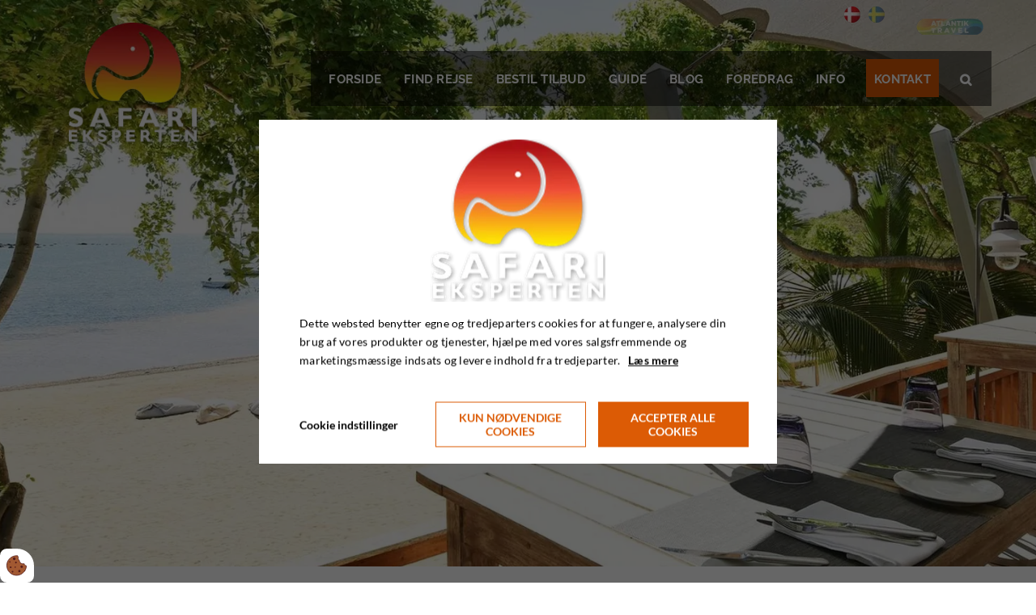

--- FILE ---
content_type: text/html; charset=UTF-8
request_url: https://www.safarieksperten.dk/indkvartering/radisson-blu-azuri-resort-spa-mauritius
body_size: 15783
content:
<!doctype html>
<html lang="da-DK">
<head><script>
    if (typeof gtag === 'undefined') {
        window.dataLayer = window.dataLayer || [];

        function gtag() {
            dataLayer.push(arguments)
        }
    }

    var Gdpr = {
        /**
         * which categories has the user consented to
         */
        consents: [],
        /**
         * Has the user considered consent? Aka declined/accepted it
         */
        consentConsidered: false,
        /**
         * init
         */
        init                       : function () {
            
            var cookies = document.cookie;

            if (cookies.indexOf('vm-gdpr-accept=') > -1) {
                this.consentConsidered = true;
                this.consents.push('functional');
            }

            var consentOptions = this.getConsentOptionsFromCookie();
            if (consentOptions) {
                                if (parseInt(consentOptions.statistic)) {
                    this.consents.push('statistic');
                }
                                if (parseInt(consentOptions.marketing)) {
                    this.consents.push('marketing');
                }
                                if (parseInt(consentOptions.personal)) {
                    this.consents.push('personal');
                }
                            }
            
            this.setConsentMode('default')
        },
        consentGivenCallbacks      : [],
        consentGiven               : function (callback) {
            this.consentGivenCallbacks.push(callback);
        },
        addConsent                 : function (type) {
            if (!this.hasConsent(type)) {
                this.consents.push(type);
            }
        },
        removeConsent              : function (type) {
            if (this.hasConsent(type)) {
                this.consents.splice(this.consents.indexOf(type), 1);
            }
        },
        triggerConsentGiven        : function () {
            this.setConsentMode('update')

            for (const callback of this.consentGivenCallbacks) {
                callback.apply(this);
            }
        },
        hasConsent                 : function (type) {
            return this.consents.includes(type)
        },
        reconsider                 : function () {
            loadGdpr(function () {
                GdprWidget.hideGdprBar();
                GdprWidget.showSettings();
            });
        },
        getConsentOptionsFromCookie: function () {
            var cookies    = document.cookie;
            var vmGdpr_pos = cookies.indexOf('vm-gdpr=');
            if (vmGdpr_pos > -1) {
                var vmGdpr_pos2 = cookies.indexOf(';', vmGdpr_pos);
                if (vmGdpr_pos2 == -1) {
                    vmGdpr_pos2 = cookies.length;
                }

                return JSON.parse(decodeURIComponent(cookies.substring(vmGdpr_pos + 8, vmGdpr_pos2)));
            }
            return false;
        },
        changeConsent              : function (types) { //Object with type and value = 1 or 0
            let consentOptions = this.getConsentOptionsFromCookie();
            //Loop types object
            for (var type in types) {
                consentOptions[type] = types[type];
            }

            this.saveConsent(consentOptions);
        },
        saveConsent(options) { //SHOULD ONLY BE USED BY changeConsent or GdprWidget.saveChoice unless you know what you are doing.
            var data = {
                'vm-gdpr-accept': true,
                'vm-gdpr'       : options,
            };

            this.consents = []; //Reset consent in case a consent is removed.
                        if (parseInt(data['vm-gdpr']['statistic'])) {
                Gdpr.addConsent('statistic');
            }
                        if (parseInt(data['vm-gdpr']['marketing'])) {
                Gdpr.addConsent('marketing');
            }
                        if (parseInt(data['vm-gdpr']['personal'])) {
                Gdpr.addConsent('personal');
            }
            
            Gdpr.triggerConsentGiven();
            Gdpr.saveCookieSettings(data);
        },
        saveCookieSettings: function (data) {
            var xhr = new XMLHttpRequest();

            xhr.onload = function () {
                if (xhr.status != 200 && xhr.status != 404) {
                    GdprWidget.showGdprBar();
                    alert('Beklager, der skete en fejl. Prøv igen...');
                }
            }

            xhr.open('POST', '/gdpr/widgets/save.json');

            xhr.setRequestHeader('X-Requested-With', 'XMLHttpRequest');

            var formData = new FormData();
            for (var key in data) {
                var value = data[key];
                if (typeof value == 'object') {
                    for (var subKey in value) {
                        formData.append(key + '[' + subKey + ']', value[subKey]);
                    }
                } else {
                    formData.append(key, value);
                }
            }
            xhr.send(formData);
        },
        setConsentMode(type) {
            let options = {
                ad_storage             : this.hasConsent('marketing') ? 'granted' : 'denied',
                ad_user_data           : this.hasConsent('marketing') ? 'granted' : 'denied',
                ad_personalization     : this.hasConsent('marketing') ? 'granted' : 'denied',
                analytics_storage      : this.hasConsent('statistic') ? 'granted' : 'denied',
                functionality_storage  : 'granted',
                personalization_storage: 'granted',
                security_storage       : 'granted',
            }

            if (type === 'default') {
                gtag('set', 'url_passthrough', true)
                gtag('set', 'ads_data_redaction', true)

                options = {
                    ad_storage             : 'denied',
                    ad_user_data           : 'denied',
                    ad_personalization     : 'denied',
                    analytics_storage      : 'denied',
                    functionality_storage  : 'denied',
                    personalization_storage: 'denied',
                    security_storage       : 'denied',
                    wait_for_update        : 15000                }
            }

            gtag('consent', type, options)
        },
        loadScripts(scripts) {
            for (const script of scripts) {
                if (script.tagName.toLowerCase() === 'script' && script.getAttribute('type') === 'text/text') {
                    const newScriptEl     = document.createElement('script')
                    newScriptEl.innerHTML = script.innerHTML

                    script.parentNode.appendChild(newScriptEl)
                    script.parentNode.removeChild(script)
                } else if (script.tagName.toLowerCase() === 'source') {
                    var video    = script.parentNode;
                    var newVideo = video.cloneNode(true);

                    newVideo.querySelectorAll('source').forEach(source => {
                        if (source.hasAttribute('data-gdpr-src')) {
                            source.src = source.getAttribute('data-gdpr-src');
                            source.removeAttribute('data-gdpr-src');
                        }
                    });

                    video.parentNode.insertBefore(newVideo, video);
                    video.remove()
                } else {
                    script.setAttribute('src', script.dataset.gdprSrc)
                }
            }
        }
    };

    Gdpr.init();

    Gdpr.consentGiven(function () {
        this.loadScripts(document.querySelectorAll('[data-gdpr-category="functional"]'));

                if (this.hasConsent('statistic')) {
            this.loadScripts(document.querySelectorAll('[data-gdpr-category="statistic"]'));
        }
                if (this.hasConsent('marketing')) {
            this.loadScripts(document.querySelectorAll('[data-gdpr-category="marketing"]'));
        }
                if (this.hasConsent('personal')) {
            this.loadScripts(document.querySelectorAll('[data-gdpr-category="personal"]'));
        }
            });

    </script>

    <meta charset="utf-8"/>    <meta name="viewport" content="width=device-width, initial-scale=1.0">
    <link rel="stylesheet" href="/app/plugins/SafariekspertenTheme/webroot/vendor/font-awesome-4.7.0/css/font-awesome.min.css?timestamp=1751015647"/>
    <meta property="og:title" content="Radisson Blu Azuri Resort & Spa, Mauritius"><link rel="canonical" href="https://www.safarieksperten.dk/indkvartering/radisson-blu-azuri-resort-spa-mauritius">    <title>Radisson Blu Azuri Resort & Spa, Mauritius</title>
    <link rel="stylesheet" href="/app/plugins/SafariekspertenTheme/webroot/css/styles.min.css?timestamp=1762757089"/>        
    <script type="text/javascript">
        //<![CDATA[
        var applicationWebroot = '/';
        var domainSlug         = '/';
        //]]>
    </script>
<style>body {overflow-x:hidden !important;}</style><meta name="facebook-domain-verification" content="5qx139s3llqq6reocqxeuogqg9l4br"/>
<meta name="google-site-verification" content="GVYhUdOb2odIIZ0Wyzn4Ffzs7GWJUqGKNPoLj2DJaak" />

<script type="text/text" data-gdpr-category="marketing">// <![CDATA[
					function isGoogleSearchReady() {
						setTimeout(function () {
							if ($('.gsc-input').length == 0)
								isGoogleSearchReady();
							else
								performSearch();
						}, 500);
					}

					function performSearch() {
						$('.gsc-input').val(get('searchData'));
						$('.gsc-search-button').click();
					}

					// Returns value of GET parameter
					function get(name) {
						if (name = (new RegExp('[?&]' + encodeURIComponent(name) + '=([^&]*)')).exec(location.search))
							return decodeURIComponent(name[1]);
					}

					// function will keep checking until the google searc has been created
					isGoogleSearchReady();

					// <![CDATA[
					(function () {
						var cx     = '004620714608747852188:mkwgh8-rnem';
						var gcse   = document.createElement('script');
						gcse.type  = 'text/javascript';
						gcse.async = true;
						gcse.src   = (document.location.protocol == 'https:' ? 'https:' : 'http:') +
							'//cse.google.com/cse.js?cx=' + cx;
						var s      = document.getElementsByTagName('script')[0];
						s.parentNode.insertBefore(gcse, s);
					})();
					// ]]></script>

                        <!-- Google Tag Manager -->
                        <script>
                            (function(w,d,s,l,i){w[l]=w[l]||[];w[l].push({"gtm.start":
                            new Date().getTime(),event:"gtm.js"});var f=d.getElementsByTagName(s)[0],
                            j=d.createElement(s),dl=l!="dataLayer"?"&l="+l:"";j.async=true;j.src=
                            "https://www.googletagmanager.com/gtm.js?id="+i+dl;f.parentNode.insertBefore(j,f);
                            })(window,document,"script","dataLayer","GTM-W44NC8QT");
                        </script>
                        <!-- End Google Tag Manager -->
                        </head>

    <body class="site">
                        <script type="text/text" data-gdpr-category="functional">
                            window.dataLayer = window.dataLayer || [];
                            dataLayer.push({'event': 'gdprFunctionalEnabled'});
                        </script>

                        <script type="text/text" data-gdpr-category="statistic">
                            window.dataLayer = window.dataLayer || [];
                            dataLayer.push({'event': 'gdprStatisticsEnabled'});
                        </script>

                        <script type="text/text" data-gdpr-category="marketing">
                            window.dataLayer = window.dataLayer || [];
                            dataLayer.push({'event': 'gdprMarketingEnabled'});
                        </script>

                        <script type="text/text" data-gdpr-category="personal">
                            window.dataLayer = window.dataLayer || [];
                            dataLayer.push({'event': 'gdprPersonalEnabled'});
                        </script>
                        
    <div class="site-wrapper">
                <header class="header header__nav">

	<div class="container header__container">
		<div class="row">
			<div class="header__background">
				<div class="hidden-xs hidden-sm col-xs-6 col-md-3 col-lg-2">
					<div class="row">
						<a href="/" title="To homepage">
                            <img src="/app/webroot/_resized/uploads/logo/safari-logo-4e4df10d3129473c6d33ba23106dfa0e.webp" class="header__logo img-responsive lazyload-ignore" alt=""/>						</a>
					</div>
				</div>

				<div class="header__linkwrapper">
                    <div class="container-fluid px-0" style="padding-left:0;padding-right:0;">
<div class="widget-widget-atlantik widget-groupwidget-link">
<a class="header__linkwrapper__link" target="_blank" href="http://atlantik.dk/" rel="noopener">
    <img src="" alt="Atlantik" class="lazyload" data-src="/app/webroot/_resized/uploads/atlantik-939e2b7fe4a286f37d291fe9e85dba32.webp"/></a>
</div></div>				</div>

                <div class="header__flags" style="margin: 5px 18px 0 0;">
                    <ul class="header__flags__list"><li class="active"><img src="" alt="" class="lazyload" data-src="/app/webroot/_resized/SafariekspertenTheme/webroot/img/flags/Denmark-4ec339d2fd0a3422ebf44e8f865210af.webp"/><a href="https://www.safarieksperten.dk/indkvartering/radisson-blu-azuri-resort-spa-mauritius" class="active" hreflang="da_DK">Dansk</a></li><li><a href="https://askari-tours.com/accommodation/radisson-blu-azuri-resort-spa-mauritius" hreflang="en_GB">Engelsk</a></li><li><img src="" alt="" class="lazyload" data-src="/app/webroot/_resized/SafariekspertenTheme/webroot/img/flags/Sweden-e2e261036c46a32165a98a9f41572d03.webp"/><a href="https://safariexperten.se/indkvartering/radisson-blu-azuri-resort-spa-mauritius" hreflang="sv_SE">Svensk</a></li></ul>                </div>

				<div class="header__mobile__logo visible-xs visible-sm">

					<div class="row">
						<a href="https://www.safarieksperten.dk/" title="Til Forsiden">
                            <img src="/app/webroot/_resized/img/spacer-9e33847609c922781124f5655fbe9fe7.webp" class="header__logo img-responsive lazyload" width="145" height="150" alt="" data-src="/app/webroot/_resized/SafariekspertenTheme/webroot/img/safarieksperten-logo-be50162edd77845b150927306605534e.webp"/>						</a>
					</div>

				</div>
			</div>
			<nav role="navigation">
				<div class="col-xs-12 col-md-9 col-lg-10">
					<div class="row">
						<ul id="mainmenu" class="header__list">
                            <li id="navigation-menu-item-3" class="header__nav__item"><a href="https://www.safarieksperten.dk" id="navigation-menu-3" target="_self">Forside</a></li><li id="navigation-menu-item-17" class="header__nav__item"><a href="https://www.safarieksperten.dk/find-din-rejse" id="navigation-menu-17" target="_self">Find rejse</a></li><li id="navigation-menu-item-33" class="header__nav__item"><a href="https://www.safarieksperten.dk/bestil-tilbud" id="navigation-menu-33" target="_self">Bestil tilbud</a></li><li id="navigation-menu-item-47" class="header__nav__item hasChildren"><a href="https://www.safarieksperten.dk/guide" id="navigation-menu-47" class="" target="_self">Guide</a><ul class="sub-menu level-2"><li id="navigation-menu-item-2576" class="header__nav__item"><a href="https://www.safarieksperten.dk/guide/testing" id="navigation-menu-2576" target="_self">testing</a></li><li id="navigation-menu-item-2700" class="header__nav__item"><a href="https://www.safarieksperten.dk/guide/afrika-safari-og-badeferie" id="navigation-menu-2700" target="_self">Afrika safari og badeferie</a></li><li id="navigation-menu-item-2702" class="header__nav__item"><a href="https://www.safarieksperten.dk/guide/fotosafari-kenya" id="navigation-menu-2702" target="_self">Fotosafari Kenya</a></li><li id="navigation-menu-item-2704" class="header__nav__item"><a href="https://www.safarieksperten.dk/guide/madagaskar-ferie" id="navigation-menu-2704" target="_self">Madagaskar ferie</a></li><li id="navigation-menu-item-2709" class="header__nav__item"><a href="https://www.safarieksperten.dk/blog/safari-for-solo-rejsende" id="navigation-menu-2709" target="_self">Safari for solo-rejsende</a></li><li id="navigation-menu-item-2706" class="header__nav__item"><a href="https://www.safarieksperten.dk/guide/safari-og-rejser-til-afrika-med-boern" id="navigation-menu-2706" target="_self">Safari og rejser til Afrika med børn</a></li><li id="navigation-menu-item-2710" class="header__nav__item"><a href="https://www.safarieksperten.dk/guide/safari-tanzania-og-zanzibar" id="navigation-menu-2710" target="_self">Safari Tanzania og Zanzibar</a></li><li id="navigation-menu-item-2780" class="header__nav__item"><a href="https://www.safarieksperten.dk/guide/skraeddersyede-safarirejser-i-afrika" id="navigation-menu-2780" target="_self">Skræddersyede safarirejser i Afrika</a></li><li id="navigation-menu-item-2781" class="header__nav__item"><a href="https://www.safarieksperten.dk/guide/safarirejser-med-dansk-rejseleder" id="navigation-menu-2781" target="_self">Safarirejser med dansk rejseleder</a></li><li id="navigation-menu-item-2782" class="header__nav__item"><a href="https://www.safarieksperten.dk/guide/camping-safari" id="navigation-menu-2782" target="_self">Camping safari</a></li><li id="navigation-menu-item-2783" class="header__nav__item"><a href="https://www.safarieksperten.dk/guide/luksus-safari" id="navigation-menu-2783" target="_self">Luksus safari</a></li></ul></li><li id="navigation-menu-item-2573" class="header__nav__item"><a href="/blog" id="navigation-menu-2573" target="_self">Blog</a></li><li id="navigation-menu-item-244" class="header__nav__item"><a href="https://www.safarieksperten.dk/gratis-rejseforedrag" id="navigation-menu-244" target="_self">Foredrag</a></li><li id="navigation-menu-item-35" class="header__nav__item hasChildren"><a href="https://www.safarieksperten.dk/info" id="navigation-menu-35" class="" target="_self">Info</a><ul class="sub-menu level-2"><li id="navigation-menu-item-2822" class="header__nav__item"><a href="https://www.safarieksperten.dk/info/om-safari-eksperten" id="navigation-menu-2822" target="_self">Om Safari Eksperten</a></li><li id="navigation-menu-item-237" class="header__nav__item"><a href="https://www.safarieksperten.dk/info/medarbejdere" id="navigation-menu-237" target="_self">Medarbejdere</a></li><li id="navigation-menu-item-2831" class="header__nav__item"><a href="https://www.safarieksperten.dk/info/moed-vores-rejseledere" id="navigation-menu-2831" target="_self">Mød vores rejseledere</a></li><li id="navigation-menu-item-306" class="header__nav__item"><a href="https://www.safarieksperten.dk/info/praktisk-information/planlaegning-af-safari" id="navigation-menu-306" target="_self">Planlægning af safari</a></li><li id="navigation-menu-item-308" class="header__nav__item"><a href="https://www.safarieksperten.dk/info/praktisk-information/saesonoversigt" id="navigation-menu-308" target="_self">Sæsonoversigt</a></li><li id="navigation-menu-item-2207" class="header__nav__item"><a href="https://www.safarieksperten.dk/info/praktisk-information/vaccination" id="navigation-menu-2207" target="_self">Vaccination</a></li><li id="navigation-menu-item-305" class="header__nav__item"><a href="https://www.safarieksperten.dk/info/praktisk-information/gode-raad-om-malaria" id="navigation-menu-305" target="_self">Gode råd om malaria</a></li><li id="navigation-menu-item-304" class="header__nav__item"><a href="https://www.safarieksperten.dk/info/praktisk-information/boernevenlig-safari" id="navigation-menu-304" target="_self">Børnevenlig safari </a></li><li id="navigation-menu-item-302" class="header__nav__item"><a href="https://www.safarieksperten.dk/info/fotosafari" id="navigation-menu-302" target="_self">Fotosafari</a></li><li id="navigation-menu-item-2206" class="header__nav__item"><a href="https://www.safarieksperten.dk/info/praktisk-information" id="navigation-menu-2206" target="_self">Praktisk information</a></li><li id="navigation-menu-item-2801" class="header__nav__item"><a href="https://www.safarieksperten.dk/info/rejse-og-afbestillingsforsikring" id="navigation-menu-2801" target="_self">Rejse og afbestillingsforsikring</a></li><li id="navigation-menu-item-2197" class="header__nav__item"><a href="https://www.safarieksperten.dk/info/bestil-safaribog" id="navigation-menu-2197" target="_self">Safaribog</a></li><li id="navigation-menu-item-240" class="header__nav__item"><a href="https://www.safarieksperten.dk/info/bestil-katalog" id="navigation-menu-240" target="_self">Safarikataloger</a></li><li id="navigation-menu-item-242" class="header__nav__item"><a href="https://www.safarieksperten.dk/info/betal-rejse" id="navigation-menu-242" target="_self">Betaling</a></li><li id="navigation-menu-item-238" class="header__nav__item"><a href="https://www.safarieksperten.dk/info/generelle-betingelser" id="navigation-menu-238" target="_self">Generelle betingelser</a></li><li id="navigation-menu-item-2575" class="header__nav__item"><a href="https://www.safarieksperten.dk/info/nyhedsbrev" id="navigation-menu-2575" target="_self">Nyhedsbrev</a></li><li id="navigation-menu-item-2468" class="header__nav__item"><a href="https://www.safarieksperten.dk/info/bestil-gavekort" id="navigation-menu-2468" target="_self">Bestil gavekort</a></li><li id="navigation-menu-item-2471" class="header__nav__item"><a href="https://www.safarieksperten.dk/info/blog" id="navigation-menu-2471" target="_self">Blog</a></li><li id="navigation-menu-item-34" class="header__nav__item"><a href="https://www.safarieksperten.dk/info/bestil-et-moede" id="navigation-menu-34" target="_self">Bestil et møde</a></li><li id="navigation-menu-item-2696" class="header__nav__item"><a href="https://www.safarieksperten.dk/info/kontakt" id="navigation-menu-2696" target="_self">Kontakt</a></li><li id="navigation-menu-item-239" class="header__nav__item"><a href="https://www.safarieksperten.dk/info/rejseforsikringer" id="navigation-menu-239" target="_self">Rejseforsikringer</a></li><li id="navigation-menu-item-241" class="header__nav__item"><a href="https://www.safarieksperten.dk/info/tilmeld-nyhedsbrev" id="navigation-menu-241" target="_self">Tilmeld nyhedsbrev</a></li><li id="navigation-menu-item-2697" class="header__nav__item"><a href="https://www.safarieksperten.dk/info/privatlivspolitik" id="navigation-menu-2697" target="_self">Privatlivspolitik</a></li></ul></li><li id="navigation-menu-item-contact" class="header__nav__item"><a href="javascript:void(0);" id="navigation-menu-contact">Kontakt</a></li>							<li id="" class="header__nav__item header__nav__item__search">
								<a href="javascript:void(0);">
									<span class="header__search-bar__icon  icon">&#xf002;</span>
								</a>
							</li>
							<div class="header__searchbar__wrapper" style="float:left">
								<form>
									<input id="topSearchField" class="header__search-bar" placeholder="Søg" onkeyup="searchPost(event)">
								</form>
							</div>
						</ul>

					</div>
				</div>
			</nav>

			<a class="dropdown hidden-md hidden-lg " href="javascript:void(0);" style="text-decoration: none;">
				<span class="icon"></span>
			</a>
		</div>
	</div>
</header>


                        <div class="travel__background"
     style="background: url('/app/webroot/_resized/uploads/galleri/radisson-azuri/16256-116562-f63896514_3xl-aaff210ac1f218d5cca467fed9522e46.webp') no-repeat center; background-size: cover; -o-background-size: cover; -webkit-background-size: cover; -moz-background-size: cover;"></div>

<section class="site-main">

    <div class="container">
        <div class="box--normal">
            <a href="javascript:history.go(-1);">« Tilbage</a>
            <h1 style="margin-top:0;">Radisson Blu Azuri Resort & Spa, Mauritius</h1>            <p><p>Det sk&oslash;nne 4-stjernede resort, Radisson Blu Azuri, ligger i f&oslash;rste r&aelig;kke til stranden, og dermed kun f&aring; skridt fra Det varme Indiske Ocean. Hotellet er, med sin beliggenhed og mange faciliteter, det perfekte tilflugtssted for b&aring;de par s&aring;vel som familier.</p>
<p>Resortet best&aring;r af 100 v&aelig;relser, der alle har egen balkon eller terrasse med udsigt til hotellets frodige omgivelser, hvoraf flere af v&aelig;relserne er med havudsigt. De rummelige v&aelig;relser er indrettet i lyse farver tilpasset de smukke omgivelser og har gulv til loft glasvinduer, gratis Wi-Fi, kaffe- og the faciliteter, strygejern, sikkerhedsboks, professionel h&aring;rt&oslash;rre, tv med mirror casting, makeup spejl og badev&aelig;relse med rain shower brusehoved.</p>
<p>Der er rig mulighed for kulinariske oplevelser p&aring; hotellets 3 restauranter og barer, der tilbyder lokale middelhavsretter samt internationale retter.</p>
<p>Radisson Blu Azuri&rsquo;s g&aelig;ster kan slappe af ved poolen med forfriskende cocktails fra poolens bar, Cyan Bar. Hotellet byder desuden p&aring; spa samt en r&aelig;kke land- og vandsportsaktiviteter.</p>
<p>Det luksuri&oslash;se hotel er placeret p&aring; den nord&oslash;stlige del af Mauritius, knapt 7 km fra nationalparken Bras D'eau, en af tre nationalparker p&aring; Mauritius. Her er der rig mulighed for at opleve Mauritius alsidige fugleliv p&aring; en vandretur gennem parken. Bev&aelig;ger man sig et stykke l&aelig;ngere v&aelig;k fra hotellet ankommer man til byen Flacq, hvor man finder &oslash;ens st&oslash;rste open-air markedet. Blandt de mange boder kan b.la. k&oslash;bes tropiske frugter, konfekture, krydderier og ikke mindst frisk fisk og skaldyr. &nbsp;&nbsp;</p>
<p>&nbsp;</p></p>        </div>
    </div>

    <div class="container-fluid site__section__black">
        

        </div>

    		<div class="col-xs-12 col-sm-6 col-md-4 col-lg-3 travelGallery__wrapper ">
			<div class="travelGallery__image">
                <img src="/app/webroot/_resized/img/spacer-4fcb6904890250e093b4beb4ef9f61cb.webp" class="img-responsive lazyload" width="500" height="500" alt="" data-src="/app/webroot/_resized/uploads/galleri/radisson-azuri/16256-116562-f63896514_3xl-21a0d7c52ab840c5a890014ee1bf61b4.webp"/>				<a rel="a" href="/app/webroot/_resized/uploads/galleri/radisson-azuri/16256-116562-f63896514_3xl-211ce1743e054ce8bc6a4e04985f84f8.webp" class="travelGallery__fancybox travelGallery__imagehover ">
					<div class="vertical-align">
						<span class="icon">&#xf002;</span>
						<p>Radisson Blu Azuri Resort & Spa, Mauritius</p>
					</div>
				</a>
			</div>
		</div>
        		<div class="col-xs-12 col-sm-6 col-md-4 col-lg-3 travelGallery__wrapper ">
			<div class="travelGallery__image">
                <img src="/app/webroot/_resized/img/spacer-4fcb6904890250e093b4beb4ef9f61cb.webp" class="img-responsive lazyload" width="500" height="500" alt="" data-src="/app/webroot/_resized/uploads/galleri/radisson-azuri/16256-116562-f63896532_3xl-e80c5a141ee5b12655b8076c7c7c57b0.webp"/>				<a rel="a" href="/app/webroot/_resized/uploads/galleri/radisson-azuri/16256-116562-f63896532_3xl-9b42e3a154437c8b4f570e4d4dc96a99.webp" class="travelGallery__fancybox travelGallery__imagehover ">
					<div class="vertical-align">
						<span class="icon">&#xf002;</span>
						<p>Radisson Blu Azuri Resort & Spa, Mauritius</p>
					</div>
				</a>
			</div>
		</div>
        		<div class="col-xs-12 col-sm-6 col-md-4 col-lg-3 travelGallery__wrapper ">
			<div class="travelGallery__image">
                <img src="/app/webroot/_resized/img/spacer-4fcb6904890250e093b4beb4ef9f61cb.webp" class="img-responsive lazyload" width="500" height="500" alt="" data-src="/app/webroot/_resized/uploads/galleri/radisson-azuri/16256-116562-f63896540_3xl-4369245cf2c314a42f0aab1179159717.webp"/>				<a rel="a" href="/app/webroot/_resized/uploads/galleri/radisson-azuri/16256-116562-f63896540_3xl-68bff2efa2364bb7907d6b49765cbdbf.webp" class="travelGallery__fancybox travelGallery__imagehover ">
					<div class="vertical-align">
						<span class="icon">&#xf002;</span>
						<p>Radisson Blu Azuri Resort & Spa, Mauritius</p>
					</div>
				</a>
			</div>
		</div>
        		<div class="col-xs-12 col-sm-6 col-md-4 col-lg-3 travelGallery__wrapper ">
			<div class="travelGallery__image">
                <img src="/app/webroot/_resized/img/spacer-4fcb6904890250e093b4beb4ef9f61cb.webp" class="img-responsive lazyload" width="500" height="500" alt="" data-src="/app/webroot/_resized/uploads/galleri/radisson-azuri/16256-116562-f63896676_3xl-7f8601a1d46dc1d179f3491b28d2e978.webp"/>				<a rel="a" href="/app/webroot/_resized/uploads/galleri/radisson-azuri/16256-116562-f63896676_3xl-d3b4508a8518dffd9ff228fb1b69968b.webp" class="travelGallery__fancybox travelGallery__imagehover ">
					<div class="vertical-align">
						<span class="icon">&#xf002;</span>
						<p>Radisson Blu Azuri Resort & Spa, Mauritius</p>
					</div>
				</a>
			</div>
		</div>
        		<div class="col-xs-12 col-sm-6 col-md-4 col-lg-3 travelGallery__wrapper ">
			<div class="travelGallery__image">
                <img src="/app/webroot/_resized/img/spacer-4fcb6904890250e093b4beb4ef9f61cb.webp" class="img-responsive lazyload" width="500" height="500" alt="" data-src="/app/webroot/_resized/uploads/galleri/radisson-azuri/16256-116562-f63896686_3xl-643a009fa046a42c860f6e6d13415fe7.webp"/>				<a rel="a" href="/app/webroot/_resized/uploads/galleri/radisson-azuri/16256-116562-f63896686_3xl-dd46d668005acbf30262e575c006ffea.webp" class="travelGallery__fancybox travelGallery__imagehover ">
					<div class="vertical-align">
						<span class="icon">&#xf002;</span>
						<p>Radisson Blu Azuri Resort & Spa, Mauritius</p>
					</div>
				</a>
			</div>
		</div>
        		<div class="col-xs-12 col-sm-6 col-md-4 col-lg-3 travelGallery__wrapper ">
			<div class="travelGallery__image">
                <img src="/app/webroot/_resized/img/spacer-4fcb6904890250e093b4beb4ef9f61cb.webp" class="img-responsive lazyload" width="500" height="500" alt="" data-src="/app/webroot/_resized/uploads/galleri/radisson-azuri/16256-116562-f63896698_3xl-1b2d8feb034a19465bc3d4de423f5b1c.webp"/>				<a rel="a" href="/app/webroot/_resized/uploads/galleri/radisson-azuri/16256-116562-f63896698_3xl-71da5dfc878bc61ac06eb858f195c367.webp" class="travelGallery__fancybox travelGallery__imagehover ">
					<div class="vertical-align">
						<span class="icon">&#xf002;</span>
						<p>Radisson Blu Azuri Resort & Spa, Mauritius</p>
					</div>
				</a>
			</div>
		</div>
        		<div class="col-xs-12 col-sm-6 col-md-4 col-lg-3 travelGallery__wrapper ">
			<div class="travelGallery__image">
                <img src="/app/webroot/_resized/img/spacer-4fcb6904890250e093b4beb4ef9f61cb.webp" class="img-responsive lazyload" width="500" height="500" alt="" data-src="/app/webroot/_resized/uploads/galleri/radisson-azuri/16256-116562-f64089887_3xl-6c1c1426e9269087bad78b06b6d4d0e5.webp"/>				<a rel="a" href="/app/webroot/_resized/uploads/galleri/radisson-azuri/16256-116562-f64089887_3xl-576c431d81d3158518f9808dcd31cd95.webp" class="travelGallery__fancybox travelGallery__imagehover ">
					<div class="vertical-align">
						<span class="icon">&#xf002;</span>
						<p>Radisson Blu Azuri Resort & Spa, Mauritius</p>
					</div>
				</a>
			</div>
		</div>
        		<div class="col-xs-12 col-sm-6 col-md-4 col-lg-3 travelGallery__wrapper ">
			<div class="travelGallery__image">
                <img src="/app/webroot/_resized/img/spacer-4fcb6904890250e093b4beb4ef9f61cb.webp" class="img-responsive lazyload" width="500" height="500" alt="" data-src="/app/webroot/_resized/uploads/galleri/radisson-azuri/16256-116562-f64089897_3xl-941c966c046dc223492cd590161a2f96.webp"/>				<a rel="a" href="/app/webroot/_resized/uploads/galleri/radisson-azuri/16256-116562-f64089897_3xl-057d5d6a4eac0ab5e1c831ba345aca80.webp" class="travelGallery__fancybox travelGallery__imagehover ">
					<div class="vertical-align">
						<span class="icon">&#xf002;</span>
						<p>Radisson Blu Azuri Resort & Spa, Mauritius</p>
					</div>
				</a>
			</div>
		</div>
        
        <div class="container">
        <div class="faq box--large">

            <div class="row">

                <div class="col-xs-12">
                    <div class="QandA__headline" style="margin-top:30px;">HAR DU SPØRGSMÅL?</div>
                </div>
                <div class="col-xs-12 col-md-6">
                    <div class="row">
                        <div class="col-xs-5">
                            <img src="" class="img-responsive lazyload" alt="" data-src="/safarieksperten_theme/img/safarieksperten-logo.png"/>                        </div>
                        <div class="col-xs-12 col-sm-7">
                            <h4><span style="color: black;">Kundeservice</span></h4>
                            <p>
								<span style="color: black;"><strong>Email:</strong>&nbsp;<a href="mailto:info@safarieksperten.dk"
                                                                                                                                        target="_top">info@safarieksperten.dk</a></span>
                            </p>
                            <p><span style="color: black;"><strong>Telefon:</strong>56 36 25 45</span></p>
                        </div>
                    </div>
                </div>

                <div class="col-xs-12 col-md-6">
                    <div class="row">
                        <form enctype="multipart/form-data" method="post" accept-charset="utf-8">
                            <div style="display:none;">
                                <input class="form-control" type="hidden" name="_method" value="POST"></div>
                            <input class="form-control" type="hidden" name="form id" value="6">
                            <input class="form-control" type="hidden" name="section id" value="18">
                            <input id="currentUrl" class="form-control" type="hidden" name="currentUrl" value="https://www.safarieksperten.dk/indkvartering/radisson-blu-azuri-resort-spa-mauritius">

                            <div class="hidden">Efterlad følgende felt tom
                                <div class="form-group">
                                    <label>Tjekker</label><input class="form-control" type="text" name="tjekker" id="tjekker"></div>
                            </div>
                            <div class="col-xs-12 col-sm-6">
                                <i class="form__icontextarea fa fa-comments"></i><textarea class="form--standard__textbox" name="q_and_a_besked"
                                                                                           placeholder="Skriv dit spørgsmål her" required="required" id="q-and-a-besked"
                                                                                           rows="5"></textarea>
                            </div>
                            <div class="form-group col-xs-12 col-sm-6">
                                <i class="form__icontext fa fa-user"></i><input class="form-control form--standard__input" type="text" name="q_and_a_navn" placeholder="Navn"
                                                                                required="required" id="q-and-a-navn">
                            </div>
                            <div class="form-group email required col-xs-12 col-sm-6">
                                <i class="form__icontext fa fa-envelope-o"></i><input class="form-control form--standard__input" type="email" name="q_and_a_email"
                                                                                      placeholder="E-mail" required="required" id="q-and-a-email">
                            </div>
                            <div class="form-group col-xs-12 col-sm-6 form--standard__submitWrapper">
                                <input type="submit" name="" value="Send" class="form--standard__submit btn btn--xlarge btn--primary">
                            </div>
                        </form>
                    </div>
                </div>
            </div>
        </div>
    </div>

</section>

                
<div class="col-xs-12">
	<div class="row">
        <div class="container-fluid px-0" style="padding-left:0;padding-right:0;">
<div class="call-me box--huge">
    <div class="container">
        <h3 style="text-align: center;">Hvorn&aring;r har du tid?</h3>
<h4 style="text-align: center;">- Bliv ringet op og lad os m&oslash;des p&aring; din hjemmebane</h4>
<p>&nbsp;</p>
<p style="text-align: center;">Har du sp&oslash;rgsm&aring;l eller brug for sparring? Vi ringer dig op, n&aring;r det passer dig. Det hele foreg&aring;r over telefonen &ndash; nemt, hurtigt og p&aring; dine pr&aelig;misser.</p>
<p style="text-align: center;">&nbsp;</p>

        <form method="post" accept-charset="utf-8" id="group-151-form-109" action="/indkvartering/radisson-blu-azuri-resort-spa-mauritius"><input type="hidden" name="form_template_option_id"  value="1552"><div class='hidden d-none'>Efterlad følgende felt tom<div class="form-group"><label>Tjekker</label><input type="text" name="tjekker"  id="tjekker"></div></div>        <div class="row">
            <div class="col-md-12">
                <div class="row"><div class="col-xs-12 col-md-3"><div class="form-group"><i class="form__icontext fa fa-user"></i><input class="form-control form--standard__input" type="text" name="navn" placeholder="Dit navn" required="required" data-validity-message="[Dit navn] mangler at blive udfyldt" oninvalid="this.setCustomValidity(&#039;&#039;); if (!this.value) this.setCustomValidity(this.dataset.validityMessage)" oninput="this.setCustomValidity(&#039;&#039;)" id="navn" value=""></div></div><div class="col-xs-12 col-md-3"><div class="form-group email required"><i class="form__icontext fa fa-envelope-o"></i><input class="form-control form--standard__input" type="email" name="dinEmail" placeholder="Din email" required="required" data-validity-message="[Din email] mangler at blive udfyldt" oninvalid="this.setCustomValidity(&#039;&#039;); if (!this.value) this.setCustomValidity(this.dataset.validityMessage)" oninput="this.setCustomValidity(&#039;&#039;)" id="dinemail" value=""></div></div><div class="col-xs-12 col-md-3"><div class="form-group"><i class="form__icontext fa fa-user"></i><input class="form-control form--standard__input" type="text" name="ditTelefonnummer" placeholder="Dit telefonnummer" required="required" data-validity-message="[Dit telefonnummer] mangler at blive udfyldt" oninvalid="this.setCustomValidity(&#039;&#039;); if (!this.value) this.setCustomValidity(this.dataset.validityMessage)" oninput="this.setCustomValidity(&#039;&#039;)" id="dittelefonnummer" value=""></div></div><div class="col-xs-12 col-md-3"><div class="form-group"><i class="form__icontext fa fa-user"></i><input class="form-control form--standard__input" type="text" name="datoTidspunkt" placeholder="Dato/Tidspunkt" required="required" data-validity-message="[Dato/Tidspunkt] mangler at blive udfyldt" oninvalid="this.setCustomValidity(&#039;&#039;); if (!this.value) this.setCustomValidity(this.dataset.validityMessage)" oninput="this.setCustomValidity(&#039;&#039;)" id="datotidspunkt" value=""></div></div><div class="col-xs-12 col-lg-6"><div class="form-group security-question required"><i class="form__icontext fa fa-envelope-o"></i><input class="form-control form--standard__input" type="security-question" name="hvadEr45SkrivMedBogstaver" placeholder="Hvad er 4+5 skriv med bogstaver" required="required" data-validity-message="[Hvad er 4+5 skriv med bogstaver] mangler at blive udfyldt" oninvalid="this.setCustomValidity(&#039;&#039;); if (!this.value) this.setCustomValidity(this.dataset.validityMessage)" oninput="this.setCustomValidity(&#039;&#039;)" id="hvader45skrivmedbogstaver" value="ni"></div></div><div class="col-xs-12 col-lg-6"><div class="form-group form--standard__submitWrapper"><input type="submit" name="" placeholder=""  empty="RING MIG OP" id="ring-mig-op" value="RING MIG OP" class="form--standard__submit btn btn--normal btn--primary"></div></div></div>            </div>
        </div>


        </form>    </div>

</div>
</div><div class="container-fluid px-0" style="padding-left:0;padding-right:0;"><div class="sights box--huge">
	<div class="container">
		<div class="row">

            <div class="col-xs-12 col-sm-4 widget-widget-pre-footer-element-ring widget-groupwidget-pre-footer-tekst">
<div class="footer__top__icon">
    <img src="" class="img-responsive footer__top__icon__image lazyload" alt="" data-src="/app/webroot/_resized/uploads/footer/footer-phone-64544b0f891a3fd0096c4080a3f84594.webp"/></div>
<div class="footer__top__text">
	<h3 class="footer__top__text__headline">Ring</h3>
    <p style="text-align: justify;">Telefon:</p>
<p style="text-align: justify;"><strong><a href="tel:+4556362545">(+45) 56 36 25 45</a></strong></p>
<p style="text-align: justify;">&nbsp;</p>
<p style="text-align: justify;">Mandag-torsdag: 9:00 - 16:00<br />Fredag: 9:00 &ndash; 15:00</p></div>

</div><div class="col-xs-12 col-sm-4 widget-widget-pre-footer-element-rejsefordrag widget-groupwidget-pre-footer-tekst">
<div class="footer__top__icon">
    <img src="" class="img-responsive footer__top__icon__image lazyload" alt="" data-src="/app/webroot/_resized/uploads/footer/footer-bubble-40a8577c440a5a1a2cbbfa121405ab16.webp"/></div>
<div class="footer__top__text">
	<h3 class="footer__top__text__headline">Rejseforedrag</h3>
    <p style="text-align: justify;">Gratis rejseforedrag om rejser til Afrika og Indien.</p>
<p style="text-align: justify;">Kom med til gratis inspirationsforedrag om safari og rejser til Afrika og Indien!</p>
<p style="text-align: justify;">&nbsp;</p>
<p style="text-align: justify;"><a href="../../gratis-rejseforedrag">Se kommende arrangementer &gt;</a></p></div>

</div><div class="col-xs-12 col-sm-4 widget-widget-bestil-tilbud widget-groupwidget-pre-footer-tekst">
<div class="footer__top__icon">
    <img src="" class="img-responsive footer__top__icon__image lazyload" alt="" data-src="/app/webroot/_resized/uploads/footer/footer-check-64c39666b3c99783cb7a0d3c28104297.webp"/></div>
<div class="footer__top__text">
	<h3 class="footer__top__text__headline">Bestil tilbud</h3>
    <p style="text-align: justify;">Bestil et uforpligtende tilbud, p&aring; din kommende rejse.&nbsp;Vi kan skr&aelig;ddersy rejsen efter dine &oslash;nsker.</p>
<p style="text-align: justify;">&nbsp;</p>
<p style="text-align: justify;"><a href="../../bestil-tilbud">Bestil et tilbud her &gt;</a></p></div>

</div>
		</div>
	</div>
</div>
</div>
        
		<footer class="footer">
            <div class="container-fluid px-0" style="padding-left:0;padding-right:0;"><div class="footer__middle box--huge">
	<div class="container">
		<div class="row">

            <div class="col-xs-12 col-lg-2 widget-widget-footer-element-safarier widget-groupwidget-footer-tekst"><div class="footer__info">
    <p>Safari i det &oslash;stlige Afrika<br /><a href="/rejser/kenya-safari">Kenya safari<br /></a><a href="/rejser/tanzania-safari">Tanzania safari</a><br /><a href="/rejser/uganda-safari">Uganda safari</a></p>
<p>Safari i det sydlige Afrika<br /><a href="/rejser/sydafrika-safari">Sydafrika safari</a><br /><a href="/rejser/namibia-safari">Namibia safari</a><br /><a href="/rejser/botswana-safari">Botswana safari</a><br /><a href="/rejser/zimbabwe-safari">Zimbabwe safari</a></p>
<p>Badeferie i Afrika<br /><a href="/rejser/tanzania-safari">Zanzibar badeferie</a><br /><a href="/rejser/madagaskar-safari">Madagaskar badeferie</a><br /><a href="/rejser/mauritius">Mauritius badeferie</a><br /><a href="/rejser/seychellerne">Seychellerne badeferie</a></p>
<p><a href="/rejser/seychellerne"></a>Safari i Asien<br /><a href="/rejser/indien-safari">Indien safari</a></p></div>

</div><div class="col-xs-12 col-lg-2 widget-widget-safari-guide widget-groupwidget-footer-tekst"><div class="footer__info">
    <p>Safari - guide<br /><a href="/inspiration">Hvorhen p&aring; safari</a><br /><a href="/inspiration/afrika-safari-og-badeferie">Afrika safari og badeferie</a><br /><a href="/inspiration/fotosafari-kenya">Fotosafari Kenya</a><br /><a href="/inspiration/madagaskar-ferie">Madagaskar ferie</a><br /><a href="/inspiration/safari-og-rejser-til-afrika-med-boern">Safari og rejser til Afrika med b&oslash;rn<br /></a><a href="/guide/safari-tanzania-og-zanzibar">Safari Tanzania og Zanzibar<br /></a><a href="/guide/bestig-kilimanjaro">Bestig Kilimanjaro<br /></a><a href="/guide/skraeddersyede-safarirejser-i-afrika">Skr&aelig;ddersyede safarirejser i Afrika<br /></a><a href="/guide/safarirejser-med-dansk-rejseleder">Safarirejser med dansk rejseleder<br /></a><a href="/guide/camping-safari">Camping safari<br /></a><a href="/guide/luksus-safari">Luksus safari</a></p></div>

</div><div class="col-xs-12 col-lg-2 widget-widget-footer-element-safari-rejsetyper widget-groupwidget-footer-tekst"><div class="footer__info">
    <p>Safari - rejsetyper<br /><a href="/find-din-rejse?travelForms=213"></a><a href="/find-din-rejse?categories=&amp;dates%5Bvalue%5D=&amp;travelForms=&amp;travelForms%5B%5D=222&amp;metas%5BBadge%5D%5Bvalue%5D=&amp;sort=product_name%3Aasc&amp;template=">Aktiv ferie</a><a href="/find-din-rejse?travelForms=213"><br />Badeferie</a><br /><a href="/find-din-rejse?travelForms=216">Bjergbestigning</a><br /><a href="/find-din-rejse?travelForms=220">B&oslash;rnevenlig safari</a><br /><a href="/find-din-rejse?travelForms=218">Bryllupsrejse</a><br /><a href="/find-din-rejse?travelForms=217">Camping safari</a><br /><a href="/find-din-rejse?travelForms=215">Familieferie</a><br /><a href="/find-din-rejse?travelForms=212">Fotosafari</a><br /><a href="/find-din-rejse?travelForms%5B%5D=225&amp;sort=product_name%3Aasc">K&oslash;r-selv ferie</a><br /><a href="/find-din-rejse?travelForms=219">Rejser med dansk rejseleder</a><br /><a href="/find-din-rejse?travelForms%5B%5D=224&amp;sort=product_name%3Aasc">Rundrejse med chauff&oslash;r</a><br /><a href="/find-din-rejse?travelForms=221">Rundrejse i Afrika</a><br /><a href="/find-din-rejse?travelForms=214">Safari &amp; badeferie</a><br /><a href="/find-din-rejse?travelForms%5B%5D=223&amp;sort=product_name%3Aasc">Storbyferie</a></p></div>

</div><div class="col-xs-12 col-lg-2 widget-widget-footer-element-safari-lande widget-groupwidget-footer-tekst"><div class="footer__info">
    <p>Safari - lande<br /><a href="/rejser/botswana-safari">Botswana</a><br /><a href="/rejser/kenya-safari">Kenya</a><br /><a href="/rejser/tanzania-safari">Tanzania</a><br /><a href="/rejser/uganda-safari">Uganda</a><br /><a href="/rejser/sydafrika-safari">Sydafrika</a><br /><a href="/rejser/namibia-safari">Namibia</a><br /><a href="/rejser/seychellerne">Seychellerne<br /></a><a href="/rejser/mozambique-kysten">Mozambique</a><br /><a href="/rejser/mauritius">Mauritius</a><br /><a href="/rejser/madagaskar-safari">Madagaskar</a><br /><a href="/rejser/zimbabwe-safari">Zimbabwe</a><br /><a href="/rejser/indien-safari">Indien</a></p></div>

</div><div class="col-xs-12 col-lg-2 widget-widget-footer-element-info widget-groupwidget-footer-tekst"><div class="footer__info">
    <p>Info<br /><a href="/info/om-safari-eksperten">Om Safari Eksperten<br /></a><a href="/info/om-safari-eksperten/medarbejdere">Medarbejdere</a><a href="/info/om-safari-eksperten"><br /></a><a href="/info/praktisk-information/planlaegning-af-safari">Planl&aelig;gning af safari</a><br /><a href="/info/praktisk-information/saesonoversigt">S&aelig;sonoversigt<br /></a><a href="/info/praktisk-information/vaccination">Vaccination<br /></a><a href="/info/praktisk-information/gode-raad-om-malaria">Malaria-r&aring;d<br /></a><a href="/info/praktisk-information/boernevenlig-safari">Safari med b&oslash;rn<br /></a><a href="/info/praktisk-information/fotosafari">Fotosafari<br /></a><a href="/info/praktisk-information">Praktisk information<br /></a><a href="/info/bestil-safaribog">Safari-bog<br /></a><a href="/info/bestil-katalog">Safari-kataloger</a><br /><a href="/info/betal-rejse">Betal rejse<br /></a><a href="/info/generelle-betingelser">Rejsebetingelser<br /></a><a href="/info/nyhedsbrev">Nyhedsbrev<br /></a><a href="/info/bestil-katalog"></a><a href="/info/bestil-gavekort">Bestil gavekort<br /></a><a href="/info/kontakt">Kontakt</a><a href="/info/bestil-gavekort"><br /></a><a href="/info/privatlivspolitik">Privatlivspolitik</a></p></div>

</div><div class="col-xs-12 col-lg-2 widget-widget-footer-element-links widget-groupwidget-footer-tekst"><div class="footer__info">
    <p>Links<br /><a href="http://www.rejsegarantifonden.dk">Rejsegarantifonden<br /></a><a href="http://www.nordea.dk/om-nordea/om-nordea/filialer-pengeautomater.html#search">Nordea</a><br /><a href="http://www.balule.dk/">Balule River Lodge<br /></a><a href="https://www.bisnode.com/danmark/nyheder-inspiration/nyheder/rating-guide/">Bisnode</a></p></div>

</div><div class="col-xs-12 widget-widget-empty-space widget-groupwidget-default">
</div><div class="col-xs-12 col-md-3 widget-widget-footer-element-logo-og-tekst widget-groupwidget-footer-tekst"><div class="footer__info">
    <p><img src="/app/webroot/_resized/img/spacer-fbbe761c4c00040d7c4d474fd8b63abb.webp" alt="Safari Eksperten" width="97" height="89"  class="lazyload" data-src="/app/webroot/_resized/uploads/logo-white-8d53f7389d8b0de4819f042cdf3614a2.webp"/></p>
<p>Faaborgvej 240<br />DK-5700 Svendborg<br />Tlf.: <a href="tel:+4556362545">(+45) 56 36 25 45<br /></a>Mail: <a href="mailto:info@safarieksperten.dk">info@safarieksperten.dk<br /></a>Rejsegarantifonden reg.nr. 1462</p></div>

</div><div class="col-xs-12 col-md-7 col-lg-9 widget-widget-footer-element-rejsefordrag widget-groupwidget-footer-foredrag">
</div><div class="col-xs-12 widget-widget-test widget-groupwidget-default">
</div><div class="col-xs-12 col-md-3 widget-widget-footer-element-social-media widget-groupwidget-footer-social"><div class="footer__socialmedia">
    		<div class="footer__socialmedia__item">
			<a class="footer__socialmedia__item__link icon" href="https://da-dk.facebook.com/safarieksperten">&#xf09a;</a>
		</div>
        		<div class="footer__socialmedia__item">
			<a class="footer__socialmedia__item__link icon" href="https://www.instagram.com/safarieksperten/">&#xf16d;</a>
		</div>
        		<div class="footer__socialmedia__item">
			<a class="footer__socialmedia__item__link icon" href="https://www.youtube.com/channel/UCGIBP-J3NFRejEYsX3-rKmg">&#xf167;</a>
		</div>
    </div>

</div><div class="col-xs-12 widget-widget-footer-element-trust-pilot widget-groupwidget-footer-trust-pilot"><div class="footer__trustpilot">
	<script type="text/javascript" data-gdpr-src="//widget.trustpilot.com/bootstrap/v5/tp.widget.sync.bootstrap.min.js" data-gdpr-category="marketing"></script>
	<div class="trustpilot-widget" data-locale="da-DK" data-template-id="5419b6ffb0d04a076446a9af" data-businessunit-id="530368f00000640005783e9c" data-style-height="20px" data-style-width="100%" data-theme="dark">

	</div>
</div>
</div>
		</div>
	</div>
</div>

</div>
            <div class="container-fluid px-0" style="padding-left:0;padding-right:0;"><div class="footer__bottom">
	<div class="container">
		<div class="row">


            <div class="col-xs-12 col-sm-6 col-md-7 widget-widget-footer-copyright widget-groupwidget-footer-copyright">
<div class="footer__bottom__copyright">
    		<span class="icon">&#xf1f9;</span>
		<span>2024</span>
		<span class="footer__bottom__copyright__name">Safari Eksperten</span>
    </div>

</div><div class="col-xs-12 col-sm-6 col-md-5 widget-widget-footer-billede widget-groupwidget-image">
	<a href="https://www.vestjyskmarketing.dk/" target="_blank" title="Vestjysk Marketing" rel="noopener">
        <img src="" class="footer__bottom__vestjyskmarketing-logo lazyload" alt="Vestjysk Marketing" data-src="/app/webroot/uploads/logo-vm-sort.svg?timestamp=1717741712"/>	</a>

</div>
            
		</div>
	</div>
</div>
</div>		</footer>
	</div>
</div>

                <div class="container-fluid px-0" style="padding-left:0;padding-right:0;">
<div class="fixed-newsletter">
	</div>
</div>    </div>

        <div class="container-fluid px-0" style="padding-left:0;padding-right:0;">
<div class="widget-widget-pop-ud-kontakt widget-groupwidget-popout-contact"><div class="sticky__signup sticky__signup--news  hidden-xs hidden-sm hidden-md">
	<div class="sticky__signup--button sticky__signup--button--news  sticky__signup--close" id="newsletter_slide_right">
		<p class="sticky__signup--text">Kontakt <span class="icon sticky__signup--text__icon">&#xf00c;</span></p>
	</div>

	<div class="sticky__signup--container">
		<div class="sticky__signup--container__text">
			<h4>Kontakt os</h4>

            				<p><i class="fa fa-phone"></i> Telefon 56 36 25 45</p>
            
            				<p>Eller skriv til os her.</p>
            				<div class="book-meeting" style="margin-top: 6px;">
                    <form method="post" accept-charset="utf-8" id="groupwidget-15-form-1" action="/indkvartering/radisson-blu-azuri-resort-spa-mauritius"><input class="form-control form--standard__input" type="hidden" name="form_template_option_id" value="5"><div class='hidden d-none'>Efterlad følgende felt tom<div class="form-group"><i class="form__icontext fa fa-user"></i><input class="form-control form--standard__input" type="text" name="tjekker" id="tjekker"></div></div>                    <div class="row"><div class="col-xs-12 col-sm-4 col-lg-6"><div class="form-group book-meeting__input"><input type="text" name="kundeservice_kontakt_navn" placeholder="Dit navn" required="required" oninvalid="this.setCustomValidity(&#039;&#039;); if (!this.value) this.setCustomValidity(this.dataset.validityMessage)" data-validity-message="Du mangler at angive dit navn" oninput="this.setCustomValidity(&#039;&#039;)" id="kundeservice-kontakt-navn" class="form-control"></div></div><div class="col-xs-12 col-sm-4 col-lg-6"><div class="form-group email required book-meeting__input"><input type="email" name="kundeservice_kontakt_email" placeholder="Din email" required="required" oninvalid="this.setCustomValidity(&#039;&#039;); if (!this.value) this.setCustomValidity(this.dataset.validityMessage)" data-validity-message="Skriv venligst din e-mail adresse" oninput="this.setCustomValidity(&#039;&#039;)" id="kundeservice-kontakt-email" class="form-control"></div></div><div class="col-xs-12"><div class="form-group book-meeting__input"><input type="text" name="telefonnummer" placeholder="Dit telefonnummer" required="required" oninvalid="this.setCustomValidity(&#039;&#039;); if (!this.value) this.setCustomValidity(this.dataset.validityMessage)" data-validity-message="Du mangler at angive dit telefonnummer" oninput="this.setCustomValidity(&#039;&#039;)" id="telefonnummer" value="" class="form-control"></div></div><div class="col-xs-12"><div class="form-group book-meeting__input"><input type="text" name="bopLsland" placeholder="Bopælsland" required="required" oninvalid="this.setCustomValidity(&#039;&#039;); if (!this.value) this.setCustomValidity(this.dataset.validityMessage)" data-validity-message="Du mangler at skrive dit bopælsland" oninput="this.setCustomValidity(&#039;&#039;)" id="boplsland" value="" class="form-control"></div></div><div class="col-xs-12"><div class="form-group"><textarea class="sticky__textbox" name="kundeservice_kontakt_message" placeholder="Din besked" required="required" oninvalid="this.setCustomValidity(&#039;&#039;); if (!this.value) this.setCustomValidity(this.dataset.validityMessage)" data-validity-message="Du mangler at skrive en besked" oninput="this.setCustomValidity(&#039;&#039;)" id="kundeservice-kontakt-message" rows="5"></textarea></div></div><div class="col-xs-12"><div class="form-group security-question required book-meeting__input"><input type="security-question" name="hvadEr5Plus4" placeholder="Sikkerhed: Hvad er 5 plus 4? Skriv med bogstaver" required="required" data-validity-message="[Sikkerhed: Hvad er 5 plus 4? Skriv med bogstaver] mangler at blive udfyldt" oninvalid="this.setCustomValidity(&#039;&#039;); if (!this.value) this.setCustomValidity(this.dataset.validityMessage)" oninput="this.setCustomValidity(&#039;&#039;)" id="hvader5plus4" value="" class="form-control"></div></div><div class="col-xs-12 col-12"><div class="form-group book-meeting__button customerService__button submit"><input type="submit" name="" value="Send" class="btn btn__normal btn--primary"></div></div></div>                    </form>				</div>
			</div>
	</div>
</div>


</div></div>
    <script src="/app/plugins/SafariekspertenTheme/webroot/js/scripts.min.js?timestamp=1762757084"></script>    <script>
	//removes domain text, and adds flag instead
	var $domainList = $('.header__flags__list li');
	$domainList.each(function () {
		var image      = $(this).find('img');
		var domainLink = $(this).find('a');
		domainLink.html(image);
	});
	$domainList.parent().css('opacity', 1);

	//get 2nd child en heder list
	var megaDropdown = $('.header__list').children('li').eq(1);

	megaDropdown.addClass('header__list__megadropdown');

</script>    

    <script>
        /**
         * Sticky navigation state and header logo
         */
        $(window).scroll(function () {
            if ($(window).scrollTop() >= 1) {
                $('.header').addClass('header__active');
            } else {
                $('.header').removeClass('header__active');
            }
        });
    </script>
        <script type="text/javascript">
        $(document).ready(function () {

            // elements
            var $win            = $(window);
            var $itemsContainer = $('.jsAjaxContainer');
            var $loader         = $('.jsAjaxLoader');

            // params
            var itemsLoaded = true;
            var currentPage = 1;
            var totalPages  = parseInt($itemsContainer.data('total-pages'));

            $win.scroll(function () {
                var windowBottom         = $win.scrollTop() + $win.height();
                var itemsContainerBottom = $itemsContainer.offset().top + $itemsContainer.outerHeight();

                if (windowBottom >= itemsContainerBottom && itemsLoaded && currentPage < totalPages) {
                    $loader.show();
                    itemsLoaded = false;
                    currentPage++;
                    $.ajax({
                        url     : document.location.pathname + addUrlParam(document.location.search, 'page', currentPage),
                        dataType: 'html',
                        success : function (html) {
                            // append items normally
                            html = $(html).find('.jsAjaxItems');
                            $itemsContainer.append(html);
                            // set items loaded
                            itemsLoaded = true;
                        },
                        error   : function () {
                            // show error message
                        },
                        complete: function () {
                            $loader.hide();
                        }
                    });
                }
            });
        });

        function addUrlParam(search, key, val) {
            var newParam = key + '=' + val,
                params   = '?' + newParam;

            // If the "search" string exists, then build params from it
            if (search) {
                // Try to replace an existance instance
                params = search.replace(new RegExp('([?&])' + key + '[^&]*'), '$1' + newParam);

                // If nothing was replaced, then add the new param to the end
                if (params === search) {
                    params += '&' + newParam;
                }
            }

            return params;
        }
    </script>
    
    <script type="text/text" language="javascript" data-gdpr-category="marketing">
        var rsa; //A global object for use outside the raptorLoaded function
        var raptorLoaded = function (raptor) {
            rsa = raptor;
            raptor.initialize({customerID: "5339", productIdParamIndex: 2, eventTypeParamIndex: 1});
            //the raptor.TrackEvent should be fired on all pages.
            //On the frontpage and category pages, just use the eventtype "visit", and leave all other parameters blank

                        raptor.trackEvent("Visit", " ");
        }
    </script>
    <script type="text/text" data-gdpr-category="marketing">
        (function (d, t) {
            var g = d.createElement(t),
                s = d.getElementsByTagName(t)[0];
            g.src = '//az19942.vo.msecnd.net/script/raptor-2.1.0.js';
            s.parentNode.insertBefore(g, s);
        }(document, 'script'));
    </script>


        <div class="hidden">
        <script>
            $(document).ready(function () {
                function appendMegadropdown(linkId) {
                    var $this = $("#navigation-menu-item-" + linkId + ' a:first');
                    if ($this.length == 1) {
                        if ($this.parent('li').has('ul')) {
                            //remove current ul
                            $this.parent('li').find('ul').remove()
                        }
                        // move megadropdown, add icons
                        $this.parent('li').addClass('megadropdown__parent hasChildren');
                        $('#megadropdown')
                            .appendTo($this.parent('li'))
                            .find('.megadropdown__li__a').not('.traveltypes').prepend('<i class="fa fa-plane"></i>');
                    }

                }

                var contactItem = $("#navigation-menu-item-contact");
                var contactLink = contactItem.find('a:first');

                function appendContactForm() {
                    if (contactLink.length == 1) {
                        $('.sticky__signup--container').appendTo(contactLink.parent('li'));

                    }
                }

                appendMegadropdown(17);
                appendContactForm();

                var signupContainer = contactItem.find(".sticky__signup--container");

                contactLink.on("click", function() {
                    signupContainer.toggleClass("active");
                });

                $(document).on("click", function(event) {
                    if (!$(event.target).closest(contactItem).length) {
                        signupContainer.removeClass("active");
                    }
                });

                $("#mainmenu .hasChildren").on("mouseover", function() {
                    signupContainer.removeClass("active");
                });
            });
        </script>
        <div id="megadropdown" class="megadropdown level-2" style="display: none;">
            <div class="col-xs-12 col-md-6 col-lg-4">
                <div class="row">
                    <div class="col-xs-12"><h4>Destinationer</h4></div>
                </div>
                <li id="navigation-menu-item-travel_205" class="megadropdown__li col-xs-12"><a href="https://www.safarieksperten.dk/rejser/botswana-safari" id="navigation-menu-travel_205" class="megadropdown__li__a">Botswana</a></li><li id="navigation-menu-item-travel_1137" class="megadropdown__li col-xs-12"><a href="https://www.safarieksperten.dk/rejser/eswatini" id="navigation-menu-travel_1137" class="megadropdown__li__a">Eswatini</a></li><li id="navigation-menu-item-travel_1128" class="megadropdown__li col-xs-12"><a href="https://www.safarieksperten.dk/rejser/indien-safari" id="navigation-menu-travel_1128" class="megadropdown__li__a">Indien</a></li><li id="navigation-menu-item-travel_5" class="megadropdown__li col-xs-12"><a href="https://www.safarieksperten.dk/rejser/kenya-safari" id="navigation-menu-travel_5" class="megadropdown__li__a">Kenya</a></li><li id="navigation-menu-item-travel_1100" class="megadropdown__li col-xs-12"><a href="https://www.safarieksperten.dk/rejser/madagaskar-safari" id="navigation-menu-travel_1100" class="megadropdown__li__a">Madagaskar</a></li><li id="navigation-menu-item-travel_1133" class="megadropdown__li col-xs-12"><a href="https://www.safarieksperten.dk/rejser/maldiverne" id="navigation-menu-travel_1133" class="megadropdown__li__a">Maldiverne</a></li><li id="navigation-menu-item-travel_220" class="megadropdown__li col-xs-12"><a href="https://www.safarieksperten.dk/rejser/mauritius" id="navigation-menu-travel_220" class="megadropdown__li__a">Mauritius</a></li><li id="navigation-menu-item-travel_215" class="megadropdown__li col-xs-12"><a href="https://www.safarieksperten.dk/rejser/mozambique-kysten" id="navigation-menu-travel_215" class="megadropdown__li__a">Mozambique</a></li><li id="navigation-menu-item-travel_210" class="megadropdown__li col-xs-12"><a href="https://www.safarieksperten.dk/rejser/namibia-safari" id="navigation-menu-travel_210" class="megadropdown__li__a">Namibia</a></li><li id="navigation-menu-item-travel_225" class="megadropdown__li col-xs-12"><a href="https://www.safarieksperten.dk/rejser/seychellerne" id="navigation-menu-travel_225" class="megadropdown__li__a">Seychellerne</a></li><li id="navigation-menu-item-travel_1135" class="megadropdown__li col-xs-12"><a href="https://www.safarieksperten.dk/rejser/vidunderlige-sri-lanka" id="navigation-menu-travel_1135" class="megadropdown__li__a">Sri Lanka</a></li><li id="navigation-menu-item-travel_200" class="megadropdown__li col-xs-12"><a href="https://www.safarieksperten.dk/rejser/sydafrika-safari" id="navigation-menu-travel_200" class="megadropdown__li__a">Sydafrika</a></li><li id="navigation-menu-item-travel_89" class="megadropdown__li col-xs-12"><a href="https://www.safarieksperten.dk/rejser/tanzania-safari-og-zanzibar" id="navigation-menu-travel_89" class="megadropdown__li__a">Tanzania (+ Zanzibar)</a></li><li id="navigation-menu-item-travel_127" class="megadropdown__li col-xs-12"><a href="https://www.safarieksperten.dk/rejser/uganda-safari" id="navigation-menu-travel_127" class="megadropdown__li__a">Uganda</a></li><li id="navigation-menu-item-travel_785" class="megadropdown__li col-xs-12"><a href="https://www.safarieksperten.dk/rejser/zimbabwe-safari" id="navigation-menu-travel_785" class="megadropdown__li__a">Zimbabwe </a></li><li id="navigation-menu-item-travel_1130" class="megadropdown__li col-xs-12"><a href="https://www.safarieksperten.dk/rejser/afrika-paa-skinner" id="navigation-menu-travel_1130" class="megadropdown__li__a">Afrika på skinner</a></li><li id="navigation-menu-item-travel_1138" class="megadropdown__li col-xs-12"><a href="https://www.safarieksperten.dk/rejser/fotoworkshop" id="navigation-menu-travel_1138" class="megadropdown__li__a">Fotoworkshop</a></li>            </div>

            <div class="col-xs-12 col-md-6 col-lg-3 menuTravelFormsContainer">
                <div class="row">
                    <div class="col-xs-12"><h4>Rejsetyper</h4></div>
                </div>

                                                                                                                                                                                                                                                                                                                                                                                                                                                                                                    
                                                                                    <div class="megadropdown__li col-xs-12">
                            <a href="https://www.safarieksperten.dk/find-din-rejse?travelForms=213" class="megadropdown__li__a traveltypes">
                                <label class="right megadropdown__li__dest"><img src="/app/webroot/_resized/img/spacer-4fcb6904890250e093b4beb4ef9f61cb.webp" class="megadropdown__li__dest__image lazyload" width="25" height="25" alt="" data-src="/app/webroot/_resized/uploads/badges/hvid/tegnebraet-100-kopi-3-cc4d6c8366fcca56457fff0acfc3a264.webp"/>Badeferie</label>
                            </a>
                        </div>
                                                                    <div class="megadropdown__li col-xs-12">
                            <a href="https://www.safarieksperten.dk/find-din-rejse?travelForms=220" class="megadropdown__li__a traveltypes">
                                <label class="right megadropdown__li__dest"><img src="/app/webroot/_resized/img/spacer-4fcb6904890250e093b4beb4ef9f61cb.webp" class="megadropdown__li__dest__image lazyload" width="25" height="25" alt="" data-src="/app/webroot/_resized/uploads/badges/hvid/tegnebraet-100-kopi-5-cd14489944600165c043b45909e1e89d.webp"/>Børnevenlig</label>
                            </a>
                        </div>
                                                                    <div class="megadropdown__li col-xs-12">
                            <a href="https://www.safarieksperten.dk/find-din-rejse?travelForms=218" class="megadropdown__li__a traveltypes">
                                <label class="right megadropdown__li__dest"><img src="/app/webroot/_resized/img/spacer-4fcb6904890250e093b4beb4ef9f61cb.webp" class="megadropdown__li__dest__image lazyload" width="25" height="25" alt="" data-src="/app/webroot/_resized/uploads/badges/hvid/tegnebraet-100-kopi-6-50394a56448c2c08249f59f089f624a3.webp"/>Bryllupsrejse</label>
                            </a>
                        </div>
                                                                    <div class="megadropdown__li col-xs-12">
                            <a href="https://www.safarieksperten.dk/find-din-rejse?travelForms=217" class="megadropdown__li__a traveltypes">
                                <label class="right megadropdown__li__dest"><img src="/app/webroot/_resized/img/spacer-4fcb6904890250e093b4beb4ef9f61cb.webp" class="megadropdown__li__dest__image lazyload" width="25" height="25" alt="" data-src="/app/webroot/_resized/uploads/badges/hvid/tegnebraet-100-kopi-2-16077a471434f60de1dbe4b37caab617.webp"/>Camping-safari</label>
                            </a>
                        </div>
                                                                    <div class="megadropdown__li col-xs-12">
                            <a href="https://www.safarieksperten.dk/find-din-rejse?travelForms=219" class="megadropdown__li__a traveltypes">
                                <label class="right megadropdown__li__dest"><img src="/app/webroot/_resized/img/spacer-4fcb6904890250e093b4beb4ef9f61cb.webp" class="megadropdown__li__dest__image lazyload" width="25" height="25" alt="" data-src="/app/webroot/_resized/uploads/badges/hvid/tegnebraet-100-d31f0818e4970aa1072c22729619770e.webp"/>Dansk rejseledsager/personale</label>
                            </a>
                        </div>
                                                                    <div class="megadropdown__li col-xs-12">
                            <a href="https://www.safarieksperten.dk/find-din-rejse?travelForms=233" class="megadropdown__li__a traveltypes">
                                <label class="right megadropdown__li__dest"><img src="/app/webroot/_resized/img/spacer-4fcb6904890250e093b4beb4ef9f61cb.webp" class="megadropdown__li__dest__image lazyload" width="25" height="25" alt="" data-src="/app/webroot/_resized/uploads/ikoner/fotoworkshop_icon-e5dcc7307befe2303e3aa7be1db3aade.webp"/>Fotoworkshop</label>
                            </a>
                        </div>
                                                                    <div class="megadropdown__li col-xs-12">
                            <a href="https://www.safarieksperten.dk/find-din-rejse?travelForms=225" class="megadropdown__li__a traveltypes">
                                <label class="right megadropdown__li__dest"><img src="/app/webroot/_resized/img/spacer-4fcb6904890250e093b4beb4ef9f61cb.webp" class="megadropdown__li__dest__image lazyload" width="25" height="25" alt="" data-src="/app/webroot/_resized/uploads/badges/hvid/tegnebraet-100-kopi-13-0b350155c08bcfefa93da394aef7e2d4.webp"/>Kør-selv ferie</label>
                            </a>
                        </div>
                                                                    <div class="megadropdown__li col-xs-12">
                            <a href="https://www.safarieksperten.dk/find-din-rejse?travelForms=226" class="megadropdown__li__a traveltypes">
                                <label class="right megadropdown__li__dest"><img src="/app/webroot/_resized/img/spacer-4fcb6904890250e093b4beb4ef9f61cb.webp" class="megadropdown__li__dest__image lazyload" width="25" height="25" alt="" data-src="/app/webroot/_resized/uploads/badges/hvid/badge-luksussafarihvidtransparent-3df50e620cfee4fbb41df2d65e14d076.webp"/>Luksus safari</label>
                            </a>
                        </div>
                                                                    <div class="megadropdown__li col-xs-12">
                            <a href="https://www.safarieksperten.dk/find-din-rejse?travelForms=224" class="megadropdown__li__a traveltypes">
                                <label class="right megadropdown__li__dest"><img src="/app/webroot/_resized/img/spacer-4fcb6904890250e093b4beb4ef9f61cb.webp" class="megadropdown__li__dest__image lazyload" width="25" height="25" alt="" data-src="/app/webroot/_resized/uploads/badges/hvid/tegnebraet-100-kopi-12-cba9dc7a8ebc6346e8357f88acc0e9cd.webp"/>Rundrejse med chauffør</label>
                            </a>
                        </div>
                                                                    <div class="megadropdown__li col-xs-12">
                            <a href="https://www.safarieksperten.dk/find-din-rejse?travelForms=221" class="megadropdown__li__a traveltypes">
                                <label class="right megadropdown__li__dest"><img src="/app/webroot/_resized/img/spacer-4fcb6904890250e093b4beb4ef9f61cb.webp" class="megadropdown__li__dest__image lazyload" width="25" height="25" alt="" data-src="/app/webroot/_resized/uploads/badges/hvid/tegnebraet-100-kopi-7-cf52aa836f8b9b2d54813a9f532b9a57.webp"/>Rundrejse med fly</label>
                            </a>
                        </div>
                                                                    <div class="megadropdown__li col-xs-12">
                            <a href="https://www.safarieksperten.dk/find-din-rejse?travelForms=212" class="megadropdown__li__a traveltypes">
                                <label class="right megadropdown__li__dest"><img src="/app/webroot/_resized/img/spacer-4fcb6904890250e093b4beb4ef9f61cb.webp" class="megadropdown__li__dest__image lazyload" width="25" height="25" alt="" data-src="/app/webroot/_resized/uploads/badges/hvid/tegnebraet-100-kopi-7cda46c457689e97af80d79ad932ca4d.webp"/>Safari</label>
                            </a>
                        </div>
                                                                    <div class="megadropdown__li col-xs-12">
                            <a href="https://www.safarieksperten.dk/find-din-rejse?travelForms=214" class="megadropdown__li__a traveltypes">
                                <label class="right megadropdown__li__dest"><img src="/app/webroot/_resized/img/spacer-4fcb6904890250e093b4beb4ef9f61cb.webp" class="megadropdown__li__dest__image lazyload" width="25" height="25" alt="" data-src="/app/webroot/_resized/uploads/badges/hvid/tegnebraet-100-kopi-8-7e50cc3db9a79b547e5b09e1b8a239f7.webp"/>Safari + Badeferie</label>
                            </a>
                        </div>
                                                                    <div class="megadropdown__li col-xs-12">
                            <a href="https://www.safarieksperten.dk/find-din-rejse?travelForms=223" class="megadropdown__li__a traveltypes">
                                <label class="right megadropdown__li__dest"><img src="/app/webroot/_resized/img/spacer-4fcb6904890250e093b4beb4ef9f61cb.webp" class="megadropdown__li__dest__image lazyload" width="25" height="25" alt="" data-src="/app/webroot/_resized/uploads/badges/hvid/tegnebraet-100-kopi-11-6d2a13208ad9c108d0d1ea35edf7728d.webp"/>Storbyferie</label>
                            </a>
                        </div>
                                                </div>

            <div class="hidden-xs hidden-sm col-md-12 col-lg-5">
                                <div class="row">
                    <div class="col-xs-12"><h4>Rejseform</h4></div>
                </div>

                                    <div class="row megadropdown__experience experience">
                        <a href="https://www.safarieksperten.dk/find-din-rejse?metas[Badge][value]=/uploads/bronze.png">
                            <div class="col-md-4">
                                <img src="" class="img-responsive megadropdown__experience__img lazyload" alt="" data-src="/app/webroot/uploads/bronze.svg?timestamp=1456237354"/>                            </div>

                            <div class="col-xs-8">
                                <h4>Oplevelser i fokus</h4>
                                <p>Safari Eksperten BRONZE</p>
                            </div>
                        </a>
                    </div>
                                    <div class="row megadropdown__experience experience">
                        <a href="https://www.safarieksperten.dk/find-din-rejse?metas[Badge][value]=/uploads/silver.png">
                            <div class="col-md-4">
                                <img src="" class="img-responsive megadropdown__experience__img lazyload" alt="" data-src="/app/webroot/uploads/silver.svg?timestamp=1456237442"/>                            </div>

                            <div class="col-xs-8">
                                <h4>Værdi for pengene</h4>
                                <p>Safari Eksperten SØLV</p>
                            </div>
                        </a>
                    </div>
                                    <div class="row megadropdown__experience experience">
                        <a href="https://www.safarieksperten.dk/find-din-rejse?metas[Badge][value]=/uploads/gold.png">
                            <div class="col-md-4">
                                <img src="" class="img-responsive megadropdown__experience__img lazyload" alt="" data-src="/app/webroot/uploads/gold.svg?timestamp=1456237368"/>                            </div>

                            <div class="col-xs-8">
                                <h4>For den kræsne gæst</h4>
                                <p>Safari Eksperten GULD</p>
                            </div>
                        </a>
                    </div>
                                    <div class="row megadropdown__experience experience">
                        <a href="https://www.safarieksperten.dk/find-din-rejse?metas[Badge][value]=/uploads/emblem-diamant.png">
                            <div class="col-md-4">
                                <img src="" class="img-responsive megadropdown__experience__img lazyload" alt="" data-src="/app/webroot/uploads/emblem-diamant.svg?timestamp=1456237358"/>                            </div>

                            <div class="col-xs-8">
                                <h4>Det gennemført sublime</h4>
                                <p>Safari Eksperten DIAMANT</p>
                            </div>
                        </a>
                    </div>
                            </div>
        </div>
    </div>

    <script>
        function loadJS(u) {
            var r = document.getElementsByTagName("script")[0], s = document.createElement("script");
            s.src = u;
            r.parentNode.insertBefore(s, r);
        }

        if (!window.HTMLPictureElement || !('sizes' in document.createElement('img'))) {
            document.createElement('picture');
            loadJS("/app/plugins/SafariekspertenTheme/webroot/vendor/lazysizes/ls.respimg.min.js");
        }
    </script>
    
<div class="js-gdpr-content"></div>

<script>
    var gdprLoaded    = false;
    var gdprWidgetUrl = '/gdpr/widgets/view';

    //If user has considered consent, trigger consent given callbacks
    if (Gdpr.consentConsidered) {
        Gdpr.triggerConsentGiven();
    } else {
        //Load gdpr if user has not considered consent
                loadGdpr();
            }

    function loadGdpr(callback) {
        if (!gdprLoaded) {
            // Set up our HTTP request
            var xhr    = new XMLHttpRequest();
            xhr.onload = function () {
                if (xhr.status == 200) {
                    gdprLoaded = true;

                    // Using createContextualFragment because scripts will not be executed otherwise
                    var gdprContent = document.createRange().createContextualFragment(xhr.response)
                    document.querySelector('.js-gdpr-content').appendChild(gdprContent);

                    if (typeof callback !== 'undefined') {
                                                callback();
                                            }
                }
            }

            xhr.open('GET', gdprWidgetUrl);
            xhr.setRequestHeader('X-Requested-With', 'XMLHttpRequest');
            xhr.setRequestHeader('Accept', 'text/html,application/xhtml+xml,application/xml;q=0.9,image/webp,image/apng,*/*;q=0.8,application/signed-exchange;v=b3;q=0.9');
            xhr.send();
        } else {
            if (typeof callback !== 'undefined') {
                callback();
            }
        }
    }
</script>


<button onclick="Gdpr.reconsider()" title="Åben cookie indstillinger" id="vm-gdpr-reconsider-btn" class="vm-gdpr-reconsider vm-gdpr-reconsider--bottom_left">
    <svg id="vm-gdpr-cookies-reconsider-icon" width="200" height="200" xmlns="http://www.w3.org/2000/svg" viewBox="0 0 140 135">

    <defs>
        <style>/* SVG animation af Anders Dissing */

            #vm-gdpr-cookies-reconsider-icon .cookieDough {
            fill: #A25932;
            stroke: #541B1A;
            stroke-width: 4.0528;
            stroke-linecap: round;
            stroke-linejoin: round;
            stroke-miterlimit: 10;
            animation-timing-function: ease-out;
            opacity: 1;
            }

            #vm-gdpr-cookies-reconsider-icon .chocolateChip {
            fill: #541B1A;
            opacity: 1;
            animation-timing-function: ease-out;
            }

            #vm-gdpr-cookies-reconsider-icon .vm0 {
            fill: none;
            stroke-width: 12;
            stroke-linecap: round;
            stroke-miterlimit: 5;
            transition: stroke 0.5s ease;
            }

            #vm-gdpr-cookies-reconsider-icon .circle, #vm-gdpr-cookies-reconsider-icon .check {
            stroke-dasharray: 343.6174011230469;
            stroke-dashoffset: 343.6174011230469;
            animation-fill-mode: forwards;
            animation-timing-function: ease-out;
            }

            svg#vm-gdpr-cookies-reconsider-icon:hover .vm0 {
            stroke: #541B1A;
            }

            svg#vm-gdpr-cookies-reconsider-icon:hover .circle {
            animation: circle 0.7s forwards;
            }

            svg#vm-gdpr-cookies-reconsider-icon:hover .check {
            animation: check 0.8s 0.3s forwards;
            }

            @keyframes circle {
            to {
            stroke-dashoffset: 0;
            }
            }

            @keyframes check {
            to {
            stroke-dashoffset: 0;
            }
            }

            @keyframes cookieDough {
            to {
            fill: none;
            stroke: none;
            opacity: 0;
            }
            }

            svg#vm-gdpr-cookies-reconsider-icon:hover .cookieDough {
            animation: cookieDough 1.2s 0.2s forwards; /* Varighed */
            }

            @keyframes chocolateChip {
            to {
            fill: none;
            stroke: none;
            opacity: 0;
            }
            }


            svg#vm-gdpr-cookies-reconsider-icon:hover .chocolateChip {
            animation:
            chocolateChip 1.0s 0.4s forwards; /* Tilføjet delay så den starter efter cookieDough */
            }

        </style>
    </defs>

    <g>
        <path class="cookieDough" d="M118.6,99.2c-17.9,28.2-55.3,36.6-83.5,18.7C6.9,100-1.5,62.6,16.4,34.4C29.2,14.2,52,4.2,74.3,6.7
		c0.4,3.1,1.9,6,4.2,8.3c-3.6,6.6-1.5,15,5,19.1c0.4,0.2,0.8,0.4,1.2,0.7c0.3,7.2,4,14.2,10.6,18.4c6,3.8,13,4.5,19.2,2.5
		c0.4,4.3,2.7,8.3,6.7,10.8c2.1,1.4,4.5,2.1,6.8,2.2C127.6,79.2,124.6,89.7,118.6,99.2z"></path>
    </g>

    <ellipse transform="matrix(9.520802e-03 -1 1 9.520802e-03 -17.2291 184.9279)" class="chocolateChip" cx="84.7" cy="101.2" rx="7.2" ry="7.2"></ellipse>
    <ellipse transform="matrix(0.3548 -0.9349 0.9349 0.3548 10.7634 65.407)" class="chocolateChip" cx="52.8" cy="24.9" rx="8.3" ry="8.3"></ellipse>

    <path class="chocolateChip" d="M23.5,41.3c1.8-1.4,4.4-1.1,5.7,0.6c1.3,1.7,0.9,4.2-1,5.6c-1.8,1.4-4.4,1.1-5.7-0.6 C21.2,45.2,21.6,42.7,23.5,41.3 z"></path>
    <path class="chocolateChip" d="M56.9,73.8c1.8-1.4,4.4-1.1,5.7,0.6c1.3,1.7,0.9,4.2-1,5.6c-1.8,1.4-4.4,1.1-5.7-0.6 C54.6,77.7,55.1,75.2,56.9,73.8z"></path>
    <path class="chocolateChip" d="M27.6,73.5c2.4-1.8,5.7-1.3,7.5,1c1.8,2.4,1.3,5.7-1,7.5c-2.4,1.8-5.7,1.3-7.5-1C24.8,78.7,25.2,75.3,27.6,73.5z"></path>
    <path class="chocolateChip" d="M60.1,43.9c2.4-1.8,5.7-1.3,7.5,1c1.8,2.4,1.3,5.7-1,7.5c-2.4,1.8-5.7,1.3-7.5-1C57.2,49.1,57.7,45.7,60.1,43.9 z"></path>
    <path class="chocolateChip" d="M39.4,100.5c2.4-1.8,5.7-1.3,7.5,1c1.8,2.4,1.3,5.7-1,7.5c-2.4,1.8-5.7,1.3-7.5-1	C36.6,105.7,37.1,102.3,39.4,100.5z"></path>
    <path class="chocolateChip" d="M94.3,68.2c3.4-2.5,8.2-1.9,10.7,1.5c2.5,3.4,1.9,8.2-1.5,10.7c-3.4,2.5-8.2,1.9-10.7-1.5S90.9,70.7,94.3,68.2z"></path>


    <path class="vm0 circle" d="M86 10C75 5 49 1.6 26.8 23.9s-25.1 59.6-2.9 83.4 59.6 25.1 83.4 2.9c8.4-7.8 14-17.6 16.8-27.9 2-7.6 2.5-15.5 1.5-23.2-.4-3-1.1-6.1-1.-9"></path>

    <path class="vm0 check" d="M42 59l26 28 54-80"></path>

</svg>
</button>

<link rel="stylesheet" href="/app/plugins/Gdpr/webroot/css/reconsider.min.css?timestamp=1751015587"/>
<style>
        .vm-gdpr-reconsider {
        bottom: 0px;
        left: 0px;
    }
                </style>

</body>
</html>


--- FILE ---
content_type: text/html; charset=UTF-8
request_url: https://www.safarieksperten.dk/gdpr/widgets/view
body_size: 6353
content:


<div class="vm-gdpr vm-gdpr-design-1" style="display:none">
    <div class="container-fluid vm-gdpr__wrapper" role="dialog" aria-label="GDPR samtykke popup" aria-describedby="gdpr-desc" aria-hidden="true" tabindex="0">
        <div class="row">
            <div class="col-12 col-xs-12 vm-gdpr__logo">
                <img src="" class="vm-gdpr__logo__image lazyload" alt="" width="300" data-src="/app/webroot/_resized/uploads/logo/safari-logo-bf23148bbec9abc37dea1c3de735095f.webp"/>            </div>
            <div class="col-12 col-xs-12 vm-gdpr__text">
                <span id="gdpr-desc">
                    Dette websted benytter egne og tredjeparters cookies for at fungere, analysere din brug af vores produkter og tjenester, hjælpe med vores salgsfremmende og marketingsmæssige indsats og levere indhold fra tredjeparter.                    &nbsp;
                    <a rel="nofollow" href="/info/cookiepolitik" class="vm-gdpr__text-link" title="Læs vores cookiepolitik">
                        <u>Læs mere</u>
                    </a>
                </span>
            </div>

            <div class="vm-gdpr__options">
                <div class="vm-gdpr__options__link">
                    <button class="vm-gdpr__options__link-link" type="button" aria-label="Åbn cookie indstillinger">
                        Cookie indstillinger                    </button>
                </div>
                <button type="button" class="btn btn-wide vm-gdpr__options__btn vm-gdpr__options__btn--outline js-decline-cookies" aria-label="Accepter kun nødvendige cookies">
                    Kun nødvendige cookies                </button>
                <button type="button" class="btn vm-gdpr__options__btn js-accept-cookies" aria-label="Accepter alle cookies">
                    Accepter alle cookies                </button>
            </div>
        </div>
    </div>
    <div class="vm-gdpr__overlay" aria-hidden="true"></div>
</div>


<div class="vm-gdpr__settings__wrapper" style="display:none;">
    <div class="vm-gdpr__settings__bg"></div>
    <div class="vm-gdpr__settings" role="dialog" aria-label="GDPR cookie indstillinger popup" aria-hidden="true" tabindex="0">
        <div class="col-12 col-xs-12 vm-gdpr__logo">
            <img src="" class="vm-gdpr__logo__image lazyload" alt="" height="50" data-src="/app/webroot/_resized/uploads/logo/safari-logo-98f85700aa150abf68b4f45bd6c1a27c.webp"/>        </div>

        <div class="vm-gdpr__line"></div>

        <form method="post" accept-charset="utf-8" action="/gdpr/widgets/save">        <div class="vm-gdpr__settings__tabs__content">
            <div class="vm-gdpr__settings__tabs">
                <button type="button" data-tab="info" class="vm-gdpr__settings__tabs__tab vm-gdpr__settings__tabs__tab--info active" aria-label="Læs om hvad cookies er">
                    <span class="vm-gdpr__settings__tabs__tab__text">Om cookies</span>
                </button>


                <div id="tab-info" class="vm-gdpr__settings__tabs__content__tab active">
                    <p style="font-size: 24px; font-weight: bold;">Hvad er cookies?</p>
                    <p>En cookie er en fil, som browseren lægger på din computer. Den gør det muligt at genkende din computer, og huske valg du tidligere har truffet på hjemmesiden. En cookie kan ikke sprede computervirus eller andre skadelige programmer. Cookies sletter sig selv efter et vist antal måneder (kan variere), men de fornyes efter hvert besøg. Cookien kan ikke se, hvem du er, hvad du hedder, hvor du bor eller om computeren bruges af en eller flere personer. Hvis du giver personlige oplysninger til en hjemmeside, så kan en cookie dog anvendes til at huske dig til næste gang du besøger hjemmesiden.</p>
                    <br>
                    <p>Klik på menupunkterne til venstre for at læse om de forskellige cookies og slå kategorier af cookies til eller fra.</p>

                                            <a rel="nofollow" href="/info/cookiepolitik" class="vm-gdpr__text-link" title="Læs vores cookiepolitik">
                            <u>Læs mere</u>
                        </a>
                                    </div>
                <div class="vm-gdpr__line vm-gdpr__line--top"></div>

                                                        <button type="button" data-tab="0" class="vm-gdpr__settings__tabs__tab" aria-label="Læs om Tekniske cookies">
                        <span class="vm-gdpr__settings__tabs__tab__text">Tekniske cookies</span>
                    </button>

                    <div id="tab-0" class="vm-gdpr__settings__tabs__content__tab">
                        <div class="vm-gdpr__settings__tabs__content__tab__section__checkbox disabled">
                                                        <label for="vm-gdpr-checkbox-0" class="vm-gdpr__settings__tabs__content__tab__section__checkbox__switch__label">
                            <span class="js-gdpr-option-toggle-text vm-gdpr__settings__tabs__content__tab__section__checkbox__switch__text"
                                  data-off-text="Fra" data-on-text="Til" aria-hidden="true"></span>
                                <div class="vm-gdpr__settings__tabs__content__tab__section__checkbox__switch"
                                     tabindex="0"
                                     role="switch"
                                     aria-label="Tekniske cookies er slået til"
                                     aria-disabled="true"                                     aria-checked="true"
                                     data-off-text="Tekniske cookies er slået fra" data-on-text="Tekniske cookies er slået til"
                                >
                                    <input type="hidden" name="vm-gdpr[function]" value="1" tabindex="-1">
                                    <input type="checkbox" checked="checked" name="vm-gdpr[function]"
                                           id="vm-gdpr-checkbox-0"
                                           value="1"
                                           tabindex="-1">
                                    <span class="vm-gdpr__settings__tabs__content__tab__section__checkbox__slider"></span>
                                </div>
                            </label>
                        </div>

                        <p style="font-size: 24px; font-weight: bold;">Tekniske cookies</p>
                        <p>Tekniske Cookies er n&oslash;dvendige for, at langt de fleste hjemmesider fungerer, som de skal. De s&oslash;rger eks. for, at du ikke hele tiden ryger af den hjemmeside du bes&oslash;ger.&nbsp;</p>
<p>Tekniske cookies er n&oslash;dvendige, og er altid sl&aring;et til.</p>                        <br>

                                                                                                                        <h4 class="vm-gdpr__settings__tabs__content__tab__title">Hjemmeside</h4>
                                                                                                                                                                            <div class="vm-gdpr__settings__tabs__content__tab__section">
                                        
                                        <p class="vm-gdpr__settings__tabs__content__tab__section__sub-title">
                                            appCurrentDomainId - 1 år                                        </p>
                                        <p class="vm-gdpr__settings__tabs__content__tab__section__text">
                                            Gemmer id'en på nuværende domæne, som bliver brugt til at styre sproget                                        </p>
                                    </div>
                                                                                                        <div class="vm-gdpr__settings__tabs__content__tab__section">
                                        
                                        <p class="vm-gdpr__settings__tabs__content__tab__section__sub-title">
                                            TravelVisitedProducts -                                         </p>
                                        <p class="vm-gdpr__settings__tabs__content__tab__section__text">
                                                                                    </p>
                                    </div>
                                                                                                        <div class="vm-gdpr__settings__tabs__content__tab__section">
                                        
                                        <p class="vm-gdpr__settings__tabs__content__tab__section__sub-title">
                                            vmcms - 7 dage                                        </p>
                                        <p class="vm-gdpr__settings__tabs__content__tab__section__text">
                                            Hjemmesiden bruger denne cookie til at identificere den besøgende, på tværs af sider, under besøget.                                        </p>
                                    </div>
                                                                                                        <div class="vm-gdpr__settings__tabs__content__tab__section">
                                        
                                        <p class="vm-gdpr__settings__tabs__content__tab__section__sub-title">
                                            Travel_UserUUID - 7 dage                                        </p>
                                        <p class="vm-gdpr__settings__tabs__content__tab__section__text">
                                            Hjemmesiden bruger denne cookie til at holde styr på hvilken rejse den besøgende har lagt i kurven på tværs af sider, under besøget.                                        </p>
                                    </div>
                                                                                                                                                                                                    <div class="vm-gdpr__settings__tabs__content__tab__section">
                                                                                    <h4 class="vm-gdpr__settings__tabs__content__tab__section__title">
                                                lastHash                                            </h4>
                                        
                                        <p class="vm-gdpr__settings__tabs__content__tab__section__sub-title">
                                            lastHash - 1 dag                                        </p>
                                        <p class="vm-gdpr__settings__tabs__content__tab__section__text">
                                            Gemmer den sidste hash værdi i urlen
                                        </p>
                                    </div>
                                                                                                                                <h4 class="vm-gdpr__settings__tabs__content__tab__title">Cookie-indstillinger</h4>
                                                                                                                                                                            <div class="vm-gdpr__settings__tabs__content__tab__section">
                                        
                                        <p class="vm-gdpr__settings__tabs__content__tab__section__sub-title">
                                            vm-gdpr - 1 måned                                        </p>
                                        <p class="vm-gdpr__settings__tabs__content__tab__section__text">
                                            Bruges til at huske de valg der tages under Cookie-Indstillinger.                                        </p>
                                    </div>
                                                                                                        <div class="vm-gdpr__settings__tabs__content__tab__section">
                                        
                                        <p class="vm-gdpr__settings__tabs__content__tab__section__sub-title">
                                            vm-gdpr-accept - 1 måned                                        </p>
                                        <p class="vm-gdpr__settings__tabs__content__tab__section__text">
                                            Angiver om cookie-indstillinger er blevet gennemgået / accepteret.                                        </p>
                                    </div>
                                                                                                                                <h4 class="vm-gdpr__settings__tabs__content__tab__title">Microsoft</h4>
                                                                            <a href="https://privacy.microsoft.com/da-dk/privacystatement" target="_blank"
                                           class="vm-gdpr__settings__tabs__content__tab__section__link" title="Læs mere om Microsoft privatlivspolitik" rel="noopener">Læs mere om deres privatlivspolitik</a>
                                                                                                                                                                            <div class="vm-gdpr__settings__tabs__content__tab__section">
                                        
                                        <p class="vm-gdpr__settings__tabs__content__tab__section__sub-title">
                                            _clck - 1 år                                        </p>
                                        <p class="vm-gdpr__settings__tabs__content__tab__section__text">
                                            Gemmer en unik user ID                                        </p>
                                    </div>
                                                                                                                                <h4 class="vm-gdpr__settings__tabs__content__tab__title">TikTok</h4>
                                                                            <a href="https://www.tiktok.com/legal/page/eea/privacy-policy/da" target="_blank"
                                           class="vm-gdpr__settings__tabs__content__tab__section__link" title="Læs mere om TikTok privatlivspolitik" rel="noopener">Læs mere om deres privatlivspolitik</a>
                                                                                                                                                                            <div class="vm-gdpr__settings__tabs__content__tab__section">
                                        
                                        <p class="vm-gdpr__settings__tabs__content__tab__section__sub-title">
                                            viewedOuibounceModal* - 1 måned                                        </p>
                                        <p class="vm-gdpr__settings__tabs__content__tab__section__text">
                                            Marker, at exit-intent-modal er vist, for at undgå gentagelse.                                        </p>
                                    </div>
                                                                                                                                <h4 class="vm-gdpr__settings__tabs__content__tab__title">Hotjar</h4>
                                                                            <a href="https://www.hotjar.com/legal/policies/privacy/" target="_blank"
                                           class="vm-gdpr__settings__tabs__content__tab__section__link" title="Læs mere om Hotjar privatlivspolitik" rel="noopener">Læs mere om deres privatlivspolitik</a>
                                                                                                                                                                            <div class="vm-gdpr__settings__tabs__content__tab__section">
                                        
                                        <p class="vm-gdpr__settings__tabs__content__tab__section__sub-title">
                                            CookieInformerBooklet - Permanent                                        </p>
                                        <p class="vm-gdpr__settings__tabs__content__tab__section__text">
                                            Anvendes til at gemme brugerens accept af cookie-banneret, så banneret ikke vises igen ved næste besøg.                                        </p>
                                    </div>
                                                                                                        </div>
                    <div class="vm-gdpr__line"></div>
                                                        <button type="button" data-tab="1" class="vm-gdpr__settings__tabs__tab" aria-label="Læs om Statistikcookies">
                        <span class="vm-gdpr__settings__tabs__tab__text">Statistikcookies</span>
                    </button>

                    <div id="tab-1" class="vm-gdpr__settings__tabs__content__tab">
                        <div class="vm-gdpr__settings__tabs__content__tab__section__checkbox ">
                                                        <label for="vm-gdpr-checkbox-1" class="vm-gdpr__settings__tabs__content__tab__section__checkbox__switch__label">
                            <span class="js-gdpr-option-toggle-text vm-gdpr__settings__tabs__content__tab__section__checkbox__switch__text"
                                  data-off-text="Fra" data-on-text="Til" aria-hidden="true"></span>
                                <div class="vm-gdpr__settings__tabs__content__tab__section__checkbox__switch"
                                     tabindex="0"
                                     role="switch"
                                     aria-label="Statistikcookies er slået fra"
                                                                          aria-checked="false"
                                     data-off-text="Statistikcookies er slået fra" data-on-text="Statistikcookies er slået til"
                                >
                                    <input type="hidden" name="vm-gdpr[statistic]" value="0" tabindex="-1">
                                    <input type="checkbox"  name="vm-gdpr[statistic]"
                                           id="vm-gdpr-checkbox-1"
                                           value="1"
                                           tabindex="-1">
                                    <span class="vm-gdpr__settings__tabs__content__tab__section__checkbox__slider"></span>
                                </div>
                            </label>
                        </div>

                        <p style="font-size: 24px; font-weight: bold;">Statistikcookies</p>
                        <p>Statistikcookies hj&aelig;lper udviklere til at optimere hjemmesiden, ved at indsamle oplysninger om hvilke sider der er mest popul&aelig;re, og hvilke sider der tilsyneladende ikke falder i brugernes smag. Dermed kan hjemmesiden og brugervenligheden forbedres.</p>
<p>Statistikcookies bruges ogs&aring; til at indsamle generel bes&oslash;gsstatistik gennem simpel opt&aelig;lling.</p>
<p>De har oftest ingen eller meget lille betydning for din privatsf&aelig;re, da de ikke registrerer, hvad der s&oslash;ges efter p&aring; andre hjemmesider.</p>                        <br>

                                                                                                                        <h4 class="vm-gdpr__settings__tabs__content__tab__title">Google Analytics</h4>
                                                                            <a href="https://business.safety.google/privacy/" target="_blank"
                                           class="vm-gdpr__settings__tabs__content__tab__section__link" title="Læs mere om Google Analytics privatlivspolitik" rel="noopener">Læs mere om deres privatlivspolitik</a>
                                                                                                                                                                            <div class="vm-gdpr__settings__tabs__content__tab__section">
                                        
                                        <p class="vm-gdpr__settings__tabs__content__tab__section__sub-title">
                                            _ga - 2 år                                        </p>
                                        <p class="vm-gdpr__settings__tabs__content__tab__section__text">
                                            Denne cookie fra Google bruges til overvågning af trafik på vores hjemmeside og sporing af hver besøgendes antal besøg, tidspunktet for det første besøg, tidligere besøg og det aktuelle besøg.                                        </p>
                                    </div>
                                                                                                        <div class="vm-gdpr__settings__tabs__content__tab__section">
                                        
                                        <p class="vm-gdpr__settings__tabs__content__tab__section__sub-title">
                                            _ga_* - 1 år                                        </p>
                                        <p class="vm-gdpr__settings__tabs__content__tab__section__text">
                                            Bliver brugt til at optælle og gemme antallet af sidevisninger                                        </p>
                                    </div>
                                                                                                                                <h4 class="vm-gdpr__settings__tabs__content__tab__title">Microsoft</h4>
                                                                            <a href="https://privacy.microsoft.com/da-dk/privacystatement" target="_blank"
                                           class="vm-gdpr__settings__tabs__content__tab__section__link" title="Læs mere om Microsoft privatlivspolitik" rel="noopener">Læs mere om deres privatlivspolitik</a>
                                                                                                                                                                            <div class="vm-gdpr__settings__tabs__content__tab__section">
                                        
                                        <p class="vm-gdpr__settings__tabs__content__tab__section__sub-title">
                                            _clsk - 1 dag                                        </p>
                                        <p class="vm-gdpr__settings__tabs__content__tab__section__text">
                                            Gemmer og kombinere pageviews for en bruger                                        </p>
                                    </div>
                                                                                                        </div>
                    <div class="vm-gdpr__line"></div>
                                                        <button type="button" data-tab="2" class="vm-gdpr__settings__tabs__tab" aria-label="Læs om Markedsføringscookies">
                        <span class="vm-gdpr__settings__tabs__tab__text">Markedsføringscookies</span>
                    </button>

                    <div id="tab-2" class="vm-gdpr__settings__tabs__content__tab">
                        <div class="vm-gdpr__settings__tabs__content__tab__section__checkbox ">
                                                        <label for="vm-gdpr-checkbox-2" class="vm-gdpr__settings__tabs__content__tab__section__checkbox__switch__label">
                            <span class="js-gdpr-option-toggle-text vm-gdpr__settings__tabs__content__tab__section__checkbox__switch__text"
                                  data-off-text="Fra" data-on-text="Til" aria-hidden="true"></span>
                                <div class="vm-gdpr__settings__tabs__content__tab__section__checkbox__switch"
                                     tabindex="0"
                                     role="switch"
                                     aria-label="Markedsføringscookies er slået fra"
                                                                          aria-checked="false"
                                     data-off-text="Markedsføringscookies er slået fra" data-on-text="Markedsføringscookies er slået til"
                                >
                                    <input type="hidden" name="vm-gdpr[marketing]" value="0" tabindex="-1">
                                    <input type="checkbox"  name="vm-gdpr[marketing]"
                                           id="vm-gdpr-checkbox-2"
                                           value="1"
                                           tabindex="-1">
                                    <span class="vm-gdpr__settings__tabs__content__tab__section__checkbox__slider"></span>
                                </div>
                            </label>
                        </div>

                        <p style="font-size: 24px; font-weight: bold;">Markedsføringscookies</p>
                        <p>Markedsf&oslash;ringscookies anvendes i kommercielt henseende til at m&aring;lrette annoncer til dig.</p><p>De indsamler oplysninger om din f&aelig;rden p&aring; de enkelte hjemmesider, og danner dermed et overblik over interesser, vaner og aktiviteter, der kan anvendes til at vise relevante annoncer.</p>                        <br>

                                                                                                                        <h4 class="vm-gdpr__settings__tabs__content__tab__title">Mailtrigger</h4>
                                                                                                                                                                            <div class="vm-gdpr__settings__tabs__content__tab__section">
                                        
                                        <p class="vm-gdpr__settings__tabs__content__tab__section__sub-title">
                                            __lvisit - Slettes automatisk efter 5 timer                                        </p>
                                        <p class="vm-gdpr__settings__tabs__content__tab__section__text">
                                            Kan oprettes ved interaktion med virksomhedens online markedsføring. Perioden forlænges ved hvert genbesøg.                                        </p>
                                    </div>
                                                                                                                                <h4 class="vm-gdpr__settings__tabs__content__tab__title">Facebook</h4>
                                                                            <a href="https://www.facebook.com/privacy/policy" target="_blank"
                                           class="vm-gdpr__settings__tabs__content__tab__section__link" title="Læs mere om Facebook privatlivspolitik" rel="noopener">Læs mere om deres privatlivspolitik</a>
                                                                                                                                                                            <div class="vm-gdpr__settings__tabs__content__tab__section">
                                        
                                        <p class="vm-gdpr__settings__tabs__content__tab__section__sub-title">
                                            _fbc - 90 dage                                        </p>
                                        <p class="vm-gdpr__settings__tabs__content__tab__section__text">
                                            Når en bruger ankommet til websitet fra annonce med fbclid i URL                                        </p>
                                    </div>
                                                                                                        <div class="vm-gdpr__settings__tabs__content__tab__section">
                                        
                                        <p class="vm-gdpr__settings__tabs__content__tab__section__sub-title">
                                            _fbp - 90 dage                                        </p>
                                        <p class="vm-gdpr__settings__tabs__content__tab__section__text">
                                            Bruges til at adskille og spore unikke brugere.
                                        </p>
                                    </div>
                                                                                                                                <h4 class="vm-gdpr__settings__tabs__content__tab__title">Bing Ads</h4>
                                                                            <a href="https://privacy.microsoft.com/da-dk/privacystatement" target="_blank"
                                           class="vm-gdpr__settings__tabs__content__tab__section__link" title="Læs mere om Bing Ads privatlivspolitik" rel="noopener">Læs mere om deres privatlivspolitik</a>
                                                                                                                                                                            <div class="vm-gdpr__settings__tabs__content__tab__section">
                                        
                                        <p class="vm-gdpr__settings__tabs__content__tab__section__sub-title">
                                            _uetsid - Session                                        </p>
                                        <p class="vm-gdpr__settings__tabs__content__tab__section__text">
                                            Denne cookie sættes af Bing. Formål er at spore konverteringer på tværs af hjemmesiden.                                        </p>
                                    </div>
                                                                                                                                <h4 class="vm-gdpr__settings__tabs__content__tab__title">LinkedIn</h4>
                                                                            <a href="https://dk.linkedin.com/legal/privacy-policy?trk=homepage-basic_footer-privacy-policy" target="_blank"
                                           class="vm-gdpr__settings__tabs__content__tab__section__link" title="Læs mere om LinkedIn privatlivspolitik" rel="noopener">Læs mere om deres privatlivspolitik</a>
                                                                                                                                                                            <div class="vm-gdpr__settings__tabs__content__tab__section">
                                        
                                        <p class="vm-gdpr__settings__tabs__content__tab__section__sub-title">
                                            _uetvid - 13 måneder                                        </p>
                                        <p class="vm-gdpr__settings__tabs__content__tab__section__text">
                                            Bruges til at tracke og gemme besøg på tværs af websider                                        </p>
                                    </div>
                                                                                                                                                                                                    <div class="vm-gdpr__settings__tabs__content__tab__section">
                                                                                    <h4 class="vm-gdpr__settings__tabs__content__tab__section__title">
                                                _gcl_au                                            </h4>
                                        
                                        <p class="vm-gdpr__settings__tabs__content__tab__section__sub-title">
                                            _gcl_au - 3 måneder                                        </p>
                                        <p class="vm-gdpr__settings__tabs__content__tab__section__text">
                                            Formålet med denne cookie er at optimere funktionaliteten på hjemmesiden                                        </p>
                                    </div>
                                                                                                                                <h4 class="vm-gdpr__settings__tabs__content__tab__title">Google Adwords</h4>
                                                                            <a href="https://business.safety.google/privacy/" target="_blank"
                                           class="vm-gdpr__settings__tabs__content__tab__section__link" title="Læs mere om Google Adwords privatlivspolitik" rel="noopener">Læs mere om deres privatlivspolitik</a>
                                                                                                                                                                            <div class="vm-gdpr__settings__tabs__content__tab__section">
                                        
                                        <p class="vm-gdpr__settings__tabs__content__tab__section__sub-title">
                                            _gcl_aw - 14 dage                                        </p>
                                        <p class="vm-gdpr__settings__tabs__content__tab__section__text">
                                            doubleclick.net sætter denne cookie for at følge brugerens interaktion med sitet, og for at markedsføre                                        </p>
                                    </div>
                                                                                                        <div class="vm-gdpr__settings__tabs__content__tab__section">
                                        
                                        <p class="vm-gdpr__settings__tabs__content__tab__section__sub-title">
                                            __gsas - 3 måneder                                        </p>
                                        <p class="vm-gdpr__settings__tabs__content__tab__section__text">
                                            Bruges til reklameformål.                                        </p>
                                    </div>
                                                                                                                                <h4 class="vm-gdpr__settings__tabs__content__tab__title">Google Analytics</h4>
                                                                            <a href="https://business.safety.google/privacy/" target="_blank"
                                           class="vm-gdpr__settings__tabs__content__tab__section__link" title="Læs mere om Google Analytics privatlivspolitik" rel="noopener">Læs mere om deres privatlivspolitik</a>
                                                                                                                                                                            <div class="vm-gdpr__settings__tabs__content__tab__section">
                                        
                                        <p class="vm-gdpr__settings__tabs__content__tab__section__sub-title">
                                            _gcl_gs - 90 dage                                        </p>
                                        <p class="vm-gdpr__settings__tabs__content__tab__section__text">
                                            ruges af Google til at spore annonceklik og måle konverteringer på tværs af sessioner.                                        </p>
                                    </div>
                                                                                                        <div class="vm-gdpr__settings__tabs__content__tab__section">
                                        
                                        <p class="vm-gdpr__settings__tabs__content__tab__section__sub-title">
                                            _gcl_ag - 90 dage                                        </p>
                                        <p class="vm-gdpr__settings__tabs__content__tab__section__text">
                                            Bruges af Google Ads til at gemme oplysninger om annonceklik til konverteringssporing.                                        </p>
                                    </div>
                                                                                                                                <h4 class="vm-gdpr__settings__tabs__content__tab__title">OptinMonster</h4>
                                                                            <a href="https://optinmonster.com/privacy/" target="_blank"
                                           class="vm-gdpr__settings__tabs__content__tab__section__link" title="Læs mere om OptinMonster privatlivspolitik" rel="noopener">Læs mere om deres privatlivspolitik</a>
                                                                                                                                                                            <div class="vm-gdpr__settings__tabs__content__tab__section">
                                        
                                        <p class="vm-gdpr__settings__tabs__content__tab__section__sub-title">
                                            _omappvp - 11 år                                        </p>
                                        <p class="vm-gdpr__settings__tabs__content__tab__section__text">
                                            OptinMonster bruger denne cookie til at se om brugeren har besøgt hjemmesiden før.                                        </p>
                                    </div>
                                                                                                        </div>
                    <div class="vm-gdpr__line"></div>
                                                        <button type="button" data-tab="3" class="vm-gdpr__settings__tabs__tab" aria-label="Læs om Personaliserede cookies">
                        <span class="vm-gdpr__settings__tabs__tab__text">Personaliserede cookies</span>
                    </button>

                    <div id="tab-3" class="vm-gdpr__settings__tabs__content__tab">
                        <div class="vm-gdpr__settings__tabs__content__tab__section__checkbox ">
                                                        <label for="vm-gdpr-checkbox-3" class="vm-gdpr__settings__tabs__content__tab__section__checkbox__switch__label">
                            <span class="js-gdpr-option-toggle-text vm-gdpr__settings__tabs__content__tab__section__checkbox__switch__text"
                                  data-off-text="Fra" data-on-text="Til" aria-hidden="true"></span>
                                <div class="vm-gdpr__settings__tabs__content__tab__section__checkbox__switch"
                                     tabindex="0"
                                     role="switch"
                                     aria-label="Personaliserede cookies er slået fra"
                                                                          aria-checked="false"
                                     data-off-text="Personaliserede cookies er slået fra" data-on-text="Personaliserede cookies er slået til"
                                >
                                    <input type="hidden" name="vm-gdpr[personal]" value="0" tabindex="-1">
                                    <input type="checkbox"  name="vm-gdpr[personal]"
                                           id="vm-gdpr-checkbox-3"
                                           value="1"
                                           tabindex="-1">
                                    <span class="vm-gdpr__settings__tabs__content__tab__section__checkbox__slider"></span>
                                </div>
                            </label>
                        </div>

                        <p style="font-size: 24px; font-weight: bold;">Personaliserede cookies</p>
                        <p>Personaliserede cookies indsamler oplysninger om din f&aelig;rden p&aring; hjemmesiden, og kan hj&aelig;lpe med at foresl&aring; andre sider, nyheder eller produkter for dig, baseret p&aring; de ting du har vist interesse.&nbsp;</p><p>Personaliserede cookies anvendes ikke til markedsf&oslash;ring andre steder p&aring; nettet.</p>                        <br>

                                                    <div class="vm-gdpr__settings__tabs__content__tab__section">
                                <strong>Hjemmesiden benytter ingen cookies i denne kategori.</strong>
                            </div>
                                            </div>
                    <div class="vm-gdpr__line"></div>
                            </div>
        </div>

        <input type="hidden" name="vm-gdpr-accept"  id="vm-gdpr-accept" value="true">        <div class="vm-gdpr__settings__bottom">
            <div class="vm-gdpr__settings__bottom__btns">
                <button class="vm-gdpr__btn vm-gdpr__btn--outline vm-gdpr__settings__close" type="button" aria-label="Luk indstillinger">
                    Luk indstillinger                </button>
                <button type="submit" class="vm-gdpr__btn vm-gdpr__settings__save" aria-label="Gem cookie-indstillinger">Gem cookie-indstillinger</button>
            </div>
            <p class="vm-gdpr__settings__bottom__copyright"></p>
        </div>
        </form>    </div>
</div>

</div>

<script>
    var GdprWidget = {
        $settingsWrapper        : document.querySelector('.vm-gdpr__settings__wrapper'),
        $hideSettings           : document.querySelectorAll('.vm-gdpr__settings__close,.vm-gdpr__settings__bg'),
        $acceptAndDeclineButtons: document.querySelectorAll('.js-accept-cookies,.js-decline-cookies,.vm-gdpr__settings__save'),
        $tabs                   : document.querySelectorAll('.vm-gdpr__settings__tabs__tab'),
        $tabsCheckboxes         : document.querySelectorAll('.vm-gdpr__settings__tabs__content__tab__section__checkbox input'),
        $tabsCheckboxLabels     : document.querySelectorAll('.vm-gdpr__settings__tabs__content__tab__section__checkbox__switch__label'),
        $settingsLinks          : document.querySelectorAll('.vm-gdpr__settings__link,.vm-gdpr__options__link-link'),
        $gdprPopup              : document.querySelector('.vm-gdpr'),
        $gdprPopupWrapper       : document.querySelector('.vm-gdpr__wrapper'),
        previousActiveElement   : null,
        focusableElementsString : 'button, [href], input, select, textarea, [tabindex]:not([tabindex="-1"])',
        utilities               : {
            removeClass: function (elements, classToRemove) {
                if (typeof elements == 'string') {
                    elements = document.querySelectorAll(elements);
                }

                for (var i = 0; i < elements.length; i++) {
                    elements[i].classList.remove(classToRemove);
                }
            },
            addEvent   : function (elements, eventType, callback) {
                if (typeof elements == 'string') {
                    elements = document.querySelectorAll(elements);
                }

                for (var i = 0; i < elements.length; i++) {
                    elements[i].addEventListener(eventType, callback)
                }
            }
        },
        showGdprBar: function () {
            GdprWidget.previousActiveElement = document.activeElement;
            GdprWidget.$gdprPopup.style.display = '';
            GdprWidget.$gdprPopupWrapper.setAttribute('aria-hidden', 'false');

            let scrollY = window.scrollY;
			GdprWidget.focusFirstElement(GdprWidget.$gdprPopup);
            window.scrollTo(0, scrollY);

        },
        hideGdprBar: function () {
            GdprWidget.$gdprPopup.style.display = 'none';
            GdprWidget.$gdprPopupWrapper.setAttribute('aria-hidden', 'true');
            if (GdprWidget.previousActiveElement) {
                GdprWidget.previousActiveElement.focus();
            }

            if (GdprWidget.previousActiveElement) {
                GdprWidget.previousActiveElement.focus();
            }
        },
        init                    : function () {
            this.showGdprBar();

            this.utilities.addEvent(this.$settingsLinks, 'click', this.showSettings);
            this.utilities.addEvent(this.$acceptAndDeclineButtons, 'click', this.saveChoice);
            this.utilities.addEvent(this.$acceptAndDeclineButtons, 'keydown', function (event) {
                if (event.key === 'Enter' || event.key === ' ') {
                    event.preventDefault();
                    GdprWidget.saveChoice.call(this, event);
                }
            });
            this.utilities.addEvent(this.$tabs, 'click', this.activeSettingsTab);
            this.utilities.addEvent(this.$tabs, 'keydown', function (event) {
                if (event.key === 'Enter' || event.key === ' ') {
                    event.preventDefault();
                    GdprWidget.activeSettingsTab.call(this, event);
                }
            });
            this.utilities.addEvent(this.$tabsCheckboxes, 'change', this.toggleButtonText);
            this.utilities.addEvent(this.$hideSettings, 'click', this.hideSettings);
            this.utilities.addEvent(this.$tabsCheckboxLabels, 'keydown', this.handleCheckboxKeydown);

            this.setupTabNavigation();
        },
        setupTabNavigation: function () {
            document.addEventListener('mousedown', (event) => {
                if (GdprWidget.$gdprPopup.style.display != 'none' && !GdprWidget.$gdprPopupWrapper.contains(event.target) && !GdprWidget.$settingsWrapper.contains(event.target)) {
                    event.preventDefault();
                    GdprWidget.$gdprPopupWrapper.focus();
                }
            });

            GdprWidget.$gdprPopupWrapper.addEventListener('keydown', (e) => {
                let focusable = GdprWidget.getFocusableElements(GdprWidget.$gdprPopupWrapper);
                let lastElement = focusable[focusable.length - 1];
                let firstElement = focusable[0];

                if (!e.shiftKey && e.key === 'Tab' && document.activeElement === lastElement) {
                    e.preventDefault();
                    focusable[0].focus();
                }

                if (e.shiftKey && e.key === 'Tab' && document.activeElement === firstElement) {
                    e.preventDefault();
                    lastElement.focus();
                }
            });

            GdprWidget.$settingsWrapper.addEventListener('keydown', (e) => {
                let focusable = GdprWidget.getFocusableElements(GdprWidget.$settingsWrapper);
                let lastElement = focusable[focusable.length - 1];
                let firstElement = focusable[0];

                if (e.key === 'Escape') {
                    e.preventDefault();
                    GdprWidget.hideSettings();
                    GdprWidget.$gdprPopupWrapper.focus();
                }

                if (!e.shiftKey && e.key === 'Tab' && document.activeElement === lastElement) {
                    e.preventDefault();
                    focusable[0].focus();
                }

                if (e.shiftKey && e.key === 'Tab' && document.activeElement === firstElement) {
                    e.preventDefault();
                    lastElement.focus();
                }
            });
        },
        getFocusableElements: function (container) {
            return Array.from(container.querySelectorAll(GdprWidget.focusableElementsString))
                .filter(el => el.tabIndex >= 0);
        },
        focusFirstElement: function (container) {
            let focusable = GdprWidget.getFocusableElements(container);
            focusable = focusable.filter(el => el.offsetParent !== null);

            if (focusable.length) {
                focusable[0].focus({ preventScroll: true });
            }
        },
        activeSettingsTab       : function (event) {
            GdprWidget.utilities.removeClass('.vm-gdpr__settings__tabs__tab,.vm-gdpr__settings__tabs__content__tab', 'active');
            this.classList.add('active');
            let tabContent = document.getElementById('tab-' + this.dataset.tab);
            tabContent.classList.add('active');

            this.scrollIntoView({
                behavior: 'smooth',
                block: 'nearest',
                inline: 'nearest'
            });

            if (event && (event.key === 'Enter' || event.key === ' ')) {
                let focusableElements = tabContent.querySelectorAll(GdprWidget.focusableElementsString);

                if (focusableElements.length > 0) {
                    focusableElements[0].focus();
                }
            }
        },
        toggleButtonText        : function () {
            GdprWidget.setConsentCheckboxText(this);
        },
        saveChoice              : function (e) {
            e.preventDefault();
            GdprWidget.hideGdprBar();
            GdprWidget.hideSettings();
            // move focus to the first focusable element in the page
            if (e.type === 'keydown') {
                GdprWidget.focusFirstElement(document.body);
            }

            var acceptCookies = this.classList.contains('js-accept-cookies');
            if (acceptCookies) {
                                GdprWidget.setConsentCheckbox('statistic', true);
                                GdprWidget.setConsentCheckbox('marketing', true);
                                GdprWidget.setConsentCheckbox('personal', true);
                            }

            let options = {
                                'statistic': document.querySelector("[type='checkbox'][name='vm-gdpr[statistic]']").checked ? 1 : 0,
                                'marketing': document.querySelector("[type='checkbox'][name='vm-gdpr[marketing]']").checked ? 1 : 0,
                                'personal': document.querySelector("[type='checkbox'][name='vm-gdpr[personal]']").checked ? 1 : 0,
                            };

            Gdpr.saveConsent(options);
        },
        hideSettings: function () {
            GdprWidget.$settingsWrapper.style.display = 'none';
            GdprWidget.$settingsWrapper.querySelector('.vm-gdpr__settings').setAttribute('aria-hidden', 'true');

            GdprWidget.$gdprPopupWrapper.focus();
        },
        showSettings: function () {
            GdprWidget.$settingsWrapper.style.display = '';
            GdprWidget.$settingsWrapper.querySelector('.vm-gdpr__settings').setAttribute('aria-hidden', 'false');
                        GdprWidget.setConsentCheckbox('statistic', Gdpr.hasConsent('statistic'));
                        GdprWidget.setConsentCheckbox('marketing', Gdpr.hasConsent('marketing'));
                        GdprWidget.setConsentCheckbox('personal', Gdpr.hasConsent('personal'));
            
            GdprWidget.focusFirstElement(GdprWidget.$settingsWrapper);
        },
        setConsentCheckbox      : function (type, value) {
            var checkbox = document.querySelector("[type='checkbox'][name='vm-gdpr[" + type + "]']");
            checkbox.checked = value;
            GdprWidget.setConsentCheckboxText(checkbox);

            if (GdprWidget.$gdprPopup.style.display !== 'none') {
                GdprWidget.focusFirstElement(GdprWidget.$gdprPopup);
            } else if (GdprWidget.previousActiveElement) {
                GdprWidget.previousActiveElement.focus();
            }
        },
        setConsentCheckboxText  : function (checkbox) {
            let checked              = checkbox.checked;
            let checkboxText         = checkbox.parentElement.parentElement.querySelector('.js-gdpr-option-toggle-text');
            let switchElement = checkbox.parentElement;
            checkboxText.textContent = checked ? checkboxText.dataset.onText : checkboxText.dataset.offText;
            switchElement.setAttribute('aria-checked', checked ? 'true' : 'false');
            switchElement.setAttribute('aria-label', checked ? switchElement.dataset.onText : switchElement.dataset.offText);
        },
        handleCheckboxKeydown: function (event) {
            if (event.key === 'Enter' || event.key === ' ') {
                event.preventDefault();

                let switchElement = event.currentTarget;

                if (switchElement.parentElement.classList.contains('disabled')) {
                    return;
                }

                let checkbox = switchElement.querySelector('input[type="checkbox"]');
                let isChecked = checkbox.checked;

                checkbox.checked = !isChecked;

                switchElement.setAttribute('aria-checked', checkbox.checked ? 'true' : 'false');
                switchElement.setAttribute('aria-label', checkbox.checked ? switchElement.dataset.onText : switchElement.dataset.offText);

                GdprWidget.setConsentCheckboxText(checkbox);
            }
        },
    };

    GdprWidget.init();
</script>


<style type="text/css" media="all">.vm-gdpr__wrapper{background-color:#ffffff;color:#000000;.vm-gdpr__wrapper:focus-visible,    .vm-gdpr__settings__wrapper:focus-visible;outline:none;}.vm-gdpr__line{background-color:#000000 !important;}.vm-gdpr__text{color:#000000;}.vm-gdpr__text-link, .vm-gdpr__text > a, .vm-gdpr__text > div > a{color:#000000;}.vm-gdpr__text > a:hover, vm-gdpr__text > div > a:hover{color:#000000;}.vm-gdpr__options{background-color:transparent;color:#000000;}.vm-gdpr__options__btn{color:#ffffff;background-color:#dc5b05;border:1px solid#dc5b05;}.vm-gdpr__options__btn:hover,    .vm-gdpr__options__btn:focus-visible{border:1px solid#dc5b05;color:#dc5b05;background-color:transparent;}.vm-gdpr__options__btn:focus-visible,    .vm-gdpr__options__btn:focus{outline:1px auto -webkit-focus-ring-color;}.vm-gdpr__options__btn--outline{border:1px solid#dc5b05;color:#dc5b05;background-color:transparent;}.vm-gdpr__options__btn--outline:hover,    .vm-gdpr__options__btn--outline:focus-visible{color:#ffffff;border:1px solid transparent;background-color:#dc5b05;}.vm-gdpr__btn{background:#dc5b05;color:#ffffff;border:1px solid#dc5b05;}.vm-gdpr__btn:hover,    .vm-gdpr__btn:focus-visible{background:#ffffff;color:#dc5b05;}.vm-gdpr__btn--outline{border:1px solid#dc5b05;color:#dc5b05;background-color:transparent;}.vm-gdpr__btn--outline:hover,    .vm-gdpr__btn--outline:focus-visible{color:#ffffff !important;background-color:#dc5b05 !important;}.vm-gdpr a:hover{color:#dc5b05;}.vm-gdpr__options__link a{color:#dc5b05;}.vm-gdpr__options__link a:hover{color:#000000 !important;}.vm-gdpr__settings{color:#000000;background-color:#ffffff;}.vm-gdpr__settings__link{color:#dc5b05;}.vm-gdpr__settings__link:hover{color:#000000 !important;}.vm-gdpr__settings__save{background:#dc5b05;color:#ffffff;}.vm-gdpr__settings__tabs__tab{background:none;border:none;width:100%;text-align:left;color:#000000;}.vm-gdpr__settings__tabs__tab:focus-visible{outline:1px auto -webkit-focus-ring-color;}.vm-gdpr__settings__tabs__tab.active{color:#000000;}.vm-gdpr__settings__tabs__content__tab h4{color:#000000;}.vm-gdpr__settings__tabs__content__tab__section__link{color:#000000;}.vm-gdpr__settings__tabs__content__tab__section__link:hover{color:#dc5b05;}.vm-gdpr__settings__tabs__content__tab::-webkit-scrollbar-thumb{background-color:#dc5b05;}.vm-gdpr__settings__tabs__content__tab__section__checkbox .vm-gdpr__settings__tabs__content__tab__section__checkbox__switch__text.on{color:#dc5b05;}.vm-gdpr__settings__tabs__content__tab__section__checkbox:not(.disabled) input:checked + .vm-gdpr__settings__tabs__content__tab__section__checkbox__slider{background-color:#dc5b05;}.vm-gdpr__settings__tabs__content__tab__section__checkbox:not(.disabled) input:focus + .vm-gdpr__settings__tabs__content__tab__section__checkbox__slider{box-shadow:0 0 1px#dc5b05;}.vm-gdpr__settings__tabs__content__tab__section__checkbox:not(.disabled) input:checked + .vm-gdpr__settings__tabs__content__tab__section__checkbox__slider:before{background-color:#ffffff;}.vm-gdpr a:hover .fa svg{fill:#dc5b05;}</style>

<link rel="stylesheet" href="/app/plugins/Gdpr/webroot/css/widget.min.css?timestamp=1751015587"/>